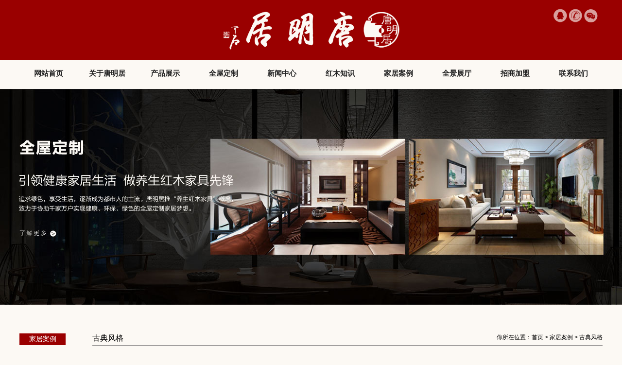

--- FILE ---
content_type: text/html; charset=utf-8
request_url: http://www.tangmingju.com/ProductShowSc.aspx?ArId=4
body_size: 3248
content:


<!DOCTYPE html PUBLIC "-//W3C//DTD XHTML 1.0 Transitional//EN" "http://www.w3.org/TR/xhtml1/DTD/xhtml1-transitional.dtd">

<html xmlns="http://www.w3.org/1999/xhtml">
<head>
<meta http-equiv="Content-Type" content="text/html; charset=utf-8" />
<title>新中式风格_唐明居红木</title>
<meta name="Description" content="新中式风格,中山市唐明居家具有限公司是中山红木家具全屋定制品牌，专业批发生产刺猬紫檀、缅甸花梨家具，是中山知名的红木家具品牌厂家。" />

<link href="http://www.tangmingju.com/css/layout.css" rel="stylesheet" type="text/css" />
<link href="http://www.tangmingju.com/css/neistyle.css" rel="stylesheet" type="text/css" />

<script src="http://www.tangmingju.com/js/jquery-1.9.0.js" type="text/javascript"></script>
<script src="http://www.tangmingju.com/js/menu.js" type="text/javascript"></script>
</head>
<body>
<form name="form1" method="post" action="ProductShowSc.aspx?ArId=4" id="form1">
<div>
<input type="hidden" name="__VIEWSTATE" id="__VIEWSTATE" value="/wEPDwUKMTkzNDM4MDQzM2RkO1MoUBP1tW06ZzZLjw9ypgpImwg=" />
</div>


<div id="top_box">
	<div id="top_line">
		<div id="top_logo"><img src="images/top_logo.png" /></div>
		<div id="top_tool">
			<a href="tencent://message/?Uin=289064373&Site=唐明居红木&Menu=yes" target="_blank"><img src="images/top_tool_qq.png" /></a>
			<a href="Contact.aspx"><img src="images/top_tool_cat.png" /></a>
			<a href="#" id="top_tool_wxBut"><img src="images/top_tool_wx.png" /></a>
            <img src="images/bottom_wx.jpg" id="top_tool_wx" />
		</div>
	</div>
</div>
<div id="menu_box">
<div id="menu_line">
	<ul>
		<li><a href="/">网站首页</a></li>
		<li><a href="aboutus.aspx">关于唐明居</a></li>
		<li><a href="Product.aspx">产品展示</a></li>
		<li><a href="service.aspx">全屋定制</a></li>
		<li><a href="News.aspx">新闻中心</a></li>
		<li><a href="RwCulture.aspx">红木知识</a></li>
		<li><a href="Productsc.aspx">家居案例</a></li>
        <li><a href="https://720yun.com/t/9f1je04vvk7" target="_blank" rel="nofollow">全景展厅</a></li>
		<li><a href="JoinUs.aspx">招商加盟</a></li>
		<li><a href="Contact.aspx">联系我们</a></li>
	</ul>
</div>
</div>
<div id="mbanner_box">

<div id="banner_line">
<div id="banner_line_imgs">
<ul id="jqsccs">
<li bannerid='1'><a href=# target='_blank'></a><img src='http://www.tangmingju.com/UpLoadFile/Banner/20170516165718153.jpg'></li>
</ul>
</div>
<div id="jqsccs_l"></div>
<div id="jqsccs_r"></div>
<div id="banner_line_bubox"></div>
<div id="banner_line_buts">
<ul id="banner_line_but_uls">
<li class='banred' bannerid='1'></li>
</ul>
</div>
</div>
</div>

<div id="main_line">
<div id="main_lbox_jjal">
<div id="main_lbox_tit">家居案例</div>
<div id="main_lbox_con">

<ul>

<li><a href="Productsc.aspx?ArClId=1 "><span>></span>　古典风格</a></li>

<li><a href="Productsc.aspx?ArClId=6 "><span>></span>　新中式风格</a></li>

<li><a href="Productsc.aspx?ArClId=7 "><span>></span>　现代简约</a></li>

</ul>
</div>
</div>
<div id="main_rbox">
<div id="main_rbox_tit">
<div id="main_rbox_txt">古典风格</div>
<div id="main_rbox_map">你所在位置：<a href="/">首页</a> <span>></span> <a href="Productsc.aspx">家居案例</a> <span>></span> 古典风格</div>
</div>
<div id="main_rbox_conNews">

<div class="jjalcon">
<div class="jjaltitle">新中式风格</div>
<div class="jjal_BigImg"><img src="UpLoadFile/Article/20170729162533529.jpg" /></div>
<div class="jjal_content">
<div class="nav" style="height:10px;"></div>
<div class="jjalwenzi">
新中式风格
</div>
<div class="nav"></div>
<div class="print"> <A href='javascript:window.print();'>【打印此文】</A> <a onClick='window.self.close()'>【关闭窗口】</a></div>
</div>
<div class="nav" style="height:10px;"></div>
<div class="udpage"><a href='ProductShowSc.aspx?ArId=1'/>上一个：新中式风格</a></div>
<div class="udpage"><a href='ProductShowSc.aspx?ArId=5'/>下一个：新中式风格</a></div>
</div>
</div>
</div>
<div class="nav nav50"></div>
</div>



<div id="bottom_menuBox">
<div id="bottom_menuCon">
	<div class="nav nav58"></div>
	<div id="bottom_menu">
		<ul>
			<li><a href="aboutus.aspx">关于唐明居</a></li>

<li><a href="aboutus.aspx?CoInClId=1">企业简介</a></li>

<li><a href="aboutus.aspx?CoInClId=3">企业文化</a></li>

<li><a href="video.aspx">企业视频</a></li>
<li><a href="honor.aspx">企业荣誉</a></li>
<li><a href="ExhiStyle.aspx">展厅风采</a></li>
		</ul>
		<ul>
			<li><a href="Product.aspx">产品展示</a></li>

<li><a href="Product.aspx?cid=1">缅甸花梨</a></li>

<li><a href="Product.aspx?cid=4">刺猬紫檀</a></li>

<li><a href="Product.aspx?cid=5">大红酸枝</a></li>

		</ul>
		<ul>
			<li><a href="service.aspx">全屋定制</a></li>

<li><a href="service.aspx?SeInClId=1">上门量房</a></li>

<li><a href="service.aspx?SeInClId=3">案例展示</a></li>

<li><a href="service.aspx?SeInClId=7">定制流程</a></li>

<li><a href="service.aspx?SeInClId=8">专属定制</a></li>

<li><a href="service.aspx?SeInClId=9">预约顾问</a></li>

		</ul>
		<ul>
			<li><a href="News.aspx">新闻中心</a></li>

<li><a href="News.aspx?NeClId=1 ">企业新闻</a></li>

<li><a href="News.aspx?NeClId=8 ">行业新闻</a></li>

<li><a href="News.aspx?NeClId=12 ">媒体报道</a></li>

		</ul>
		<ul>
			<li><a href="RwCulture.aspx">红木知识</a></li>

<li><a href="RwCulture.aspx?CuInClId=8">古典文化</a></li>

<li><a href="RwCulture.aspx?CuInClId=7">家具保养</a></li>

<li><a href="RwCulture.aspx?CuInClId=4">红木鉴赏</a></li>

<li><a href="RwCulture.aspx?CuInClId=6">红木选购</a></li>

<li><a href="RwCulture.aspx?CuInClId=3">标准常识</a></li>

		</ul>
		<ul>
			<li><a href="Productsc.aspx">家居案例</a></li>

<li><a href="Productsc.aspx?ArClId=1 ">古典风格</a></li>

<li><a href="Productsc.aspx?ArClId=6 ">新中式风格</a></li>

<li><a href="Productsc.aspx?ArClId=7 ">现代简约</a></li>

		</ul>
		<ul>
			<li><a href="JoinUs.aspx">招商加盟</a></li>

<li><a href="JoinUs.aspx?AtInClId=1">加盟优势</a></li>

<li><a href="JoinUs.aspx?AtInClId=2">加盟流程</a></li>

<li><a href="JoinUs.aspx?AtInClId=3">加盟条件</a></li>

<li><a href="zhuce.aspx">在线加盟</a></li>
		</ul>
		<ul>
			<li><a href="Contact.aspx">联系我们</a></li>
			<li><a href="Contact.aspx">联系我们</a></li>
		</ul>
		<div id="bottom_menuTiao"></div>
	
	</div>
	<div id="bottom_wx"><img src="images/bottom_wx.jpg" /></div>
	<div id="bottom_logo"><img src="images/bottom_logo.png" /></div>
	<div class="nav nav30"></div>
</div>
</div>
<div id="bottom_box"><div id="bottom_line"><p>
	Copyright&copy; 2017-2020　唐明居红木　All Rights Reserved　<a href="https://beian.miit.gov.cn/" target="_blank">粤ICP备14025565号</a>　<a target="_blank" href="http://www.beian.gov.cn/portal/registerSystemInfo?recordcode=44200002444098">粤公网安备 44200002444098号</a> <a href="https://www.328f.cn/" target="_blank">红木家具</a> 
</p></div></div>

<div style="display:none;"><script src="https://v1.cnzz.com/z_stat.php?id=5889767&web_id=5889767" language="JavaScript"></script></div>

<script>
    var _hmt = _hmt || []; (function () {
        var hm = document.createElement("script");
        hm.src = "http://gx.328f.cn/messageBox/js/messBox_main.js?d896dca189814c30af3b08689efd9480";
        var s = document.getElementsByTagName("script")[0]; s.parentNode.insertBefore(hm, s);
    })();</script>
            
</form>
</body>
</html>

--- FILE ---
content_type: text/css
request_url: http://www.tangmingju.com/css/layout.css
body_size: 2836
content:
.nav{margin:0px;padding:0px;width:100%;height:1px;overflow:hidden;clear:both;}
.nav54{height:54px;}.nav50{height:50px;}.nav58{height:58px;}.nav30{height:30px;}
p{margin:0px;padding:0px;}
img{margin:0px;padding:0px;border:none;}
ul{margin:0px;padding:0px;list-style:none;}
a{margin:0px;padding:0px;text-decoration:none;}

body{
	margin:0px;padding:0px;
	text-align:center;
	font:14px "Microsoft YaHei", "宋体", Arial;
	background-color:#fcf9f4;
}
#top_box{
	width:100%;
	height:123px;
	background-color:#9a0000;
}
#top_line{
	position:relative;
	margin-left:auto;
	margin-right:auto;
	width:1200px;
	height:123px;
	background-color:#9a0000;
}
#top_logo{
	position:absolute;
	left:420px;top:24px;
	width:362px;
	height:78px;
	overflow:hidden;
}
#top_tool{
	position:absolute;
	right:10px;top:18px;
	width:162px;
	height:78px;
	text-align:right;
}
#top_tool_wx{position:absolute;right:0px;top:40px;display:none;}
#menu_box{
	width:100%;
	height:60px;
	overflow:hidden;
}
#menu_line{
    margin-left:auto;
    margin-right:auto;
	width:1200px;
	height:60px;
}
#menu_box li
{
    float:left;
	width:120px;
	height:60px;
	line-height:55px;
}
#menu_box li a{padding-bottom:6px;font-weight:bold;color:#222222;font-size:15px;}
#menu_box li a:hover{border-bottom:1px solid #9a0000;}
#banner_line{
	width:100%;
	height:563px;
}
#imain_about{
    display:block;
	margin-top:49px;
	margin-left:auto;
	margin-right:auto;
	width:1199px;
	height:546px;
}
#imain_about img{max-width:100%;}
#imain_newsBox{
	margin-top:61px;
	margin-left:auto;
	margin-right:auto;
	width:100%;
	height:503px;
	background-color:#f3ede9;
}
#imain_newsCon{
	margin-left:auto;
	margin-right:auto;
	width:1200px;
	height:503px;
	background-color:#f3ede9;
}
#imain_news{
	position:relative;
	margin-left:auto;
	margin-right:auto;
	width:1200px;
	height:407px;
}
#imain_news_tiao{
	position:absolute;
	left:0px;top:11px;
	width:475px;
	height:5px;
	overflow:hidden;
	background:url("../images/imain_news_tiao.png") no-repeat;
}
#imain_news_tit{
	position:absolute;
	left:492px;top:0px;
	width:278px;
	height:23px;
	overflow:hidden;
	background:url("../images/imain_news_tit.png") no-repeat;
}
#imain_video_img{
	position:absolute;
	left:0px;bottom:0px;
	width:481px;
	height:370px;
	overflow:hidden;
	
}
#imain_news_con{
	position:absolute;
	left:502px;bottom:0px;
	width:659px;
	height:330px;
	overflow:hidden;
}
#imain_newsFirst{
	position:relative;
	width:100%;
	height:88px;
	border-bottom:1px dotted #928f8c;
}
#imain_newsFirst_img{
	position:absolute;
	left:0px;top:0px;
	width:125px;
	height:65px;
	overflow:hidden;
}
#imain_newsFirst_img img{width:100%;height:100%;}
#imain_newsFirst_tit{
	position:absolute;
	left:152px;top:0px;
	width:420px;
	height:22px;
	overflow:hidden;
	text-align:left;
}
#imain_newsFirst_tit a{
	font-size:14px;
	color:#9b0006;
	font-weight:bold;
}
#imain_newsFirst_tit a:hover{color:#ff0000;}
#imain_newsFirst_time{
	position:absolute;
	right:0px;top:0px;
	width:80px;
	height:24px;
	overflow:hidden;
	text-align:right;
}
#imain_newsFirst_con{
	position:absolute;
	left:152px;top:26px;
	width:508px;
	height:42px;
	overflow:hidden;
	text-align:left;
	line-height:160%;
	font-size:13px;
}
#imain_newsFirst_con a{color:#9b0006;}
#imain_newsFirst_con a:hover{color:#ff0000;}
#imain_news_con ul{margin-top:12px;}
#imain_news_con li{
	width:100%;
	height:44px;
	line-height:44px;
	border-bottom:1px solid #928f8c;
}
#imain_news_con li .imain_news_lbox{
	float:left;
	width:500px;
	height:44px;
	text-align:left;
	background:url("../images/imain_news_icon.png") 4px center no-repeat;
	text-indent:33px;
}
#imain_news_con li .imain_news_rbox{
	float:right;
	width:80px;
	text-align:right;
}
#imain_news_con li a{color:#000000;}
#imain_news_con li a:hover{color:#ff0000;}
#imain_news_menu{
	position:absolute;
	right:0px;top:0px;
	width:200px;
}
#imain_news_menu a{
	padding:2px 7px;
	font-size:12px;
	color:#858585;
}
#imain_news_menu a:hover{background:#9b0006;color:#ffffff;}
#imain_news_menu .imain_news_more{
	padding-right:15px;
	background:url("../images/imain_news_more.png") right 4px no-repeat;
	color:#000000;
}
#imain_news_menu .imain_news_more:hover{color:#9b0006;background:url("../images/imain_news_more.png") right 4px no-repeat;}
#imain_pro{
	margin-top:61px;
	margin-left:auto;
	margin-right:auto;
	width:1203px;
	height:539px;
	overflow:hidden;
}
#imain_jjalBox{
	margin-top:60px;
	width:100%;
	height:413px;
	background-color:#f3ede9;
}
#imain_jjal{
	margin-left:auto;
	margin-right:auto;
	width:1200px;
	height:413px;
	background-color:#f3ede9;
}
#imain_jjal_tit{
	margin-left:auto;
	margin-right:auto;
	width:218px;
	height:23px;
}
#imain_jjal_txt{
	margin-top:20px;
	width:100%;
	height:23px;
}
#imain_jjal_con{
	margin-top:30px;
	width:100%;
	height:233px;
	overflow:hidden;
}
#imain_qwdz{
	position:relative;
	margin-top:54px;
	margin-left:auto;
	margin-right:auto;
	width:1200px;
	height:424px;
	overflow:hidden;
	background-color:#f3ede9;
}
#imain_qwdz_img{
	position:absolute;
	left:0px;top:0px;
	width:601px;
	height:424px;
	overflow:hidden;
}
#imain_qwdz_con{
	position:absolute;
	right:0px;top:0px;
	width:599px;
	height:424px;
	overflow:hidden;
}
#imain_qwdz_tit{width:100%;}
#imain_qwdz_stit{margin-top:42px;width:100%;}
#imain_qwdz_txt{margin-top:14px;width:100%;}
#imain_qwdz_menu{
	margin-top:40px;
	margin-left:auto;
	margin-right:auto;
	width:454px;
	height:73px;
	background:url("../images/imain_qwdz_menu.jpg") no-repeat;
}
#imain_qwdz_menu a{float:left;display:block;width:20%;height:73px;}
#imain_qwdz_cat{
	margin-top:49px;
	margin-left:auto;
	margin-right:auto;
	display:block;
	width:100px;
	height:23px;
	background-color:#9a0000;
	color:#ffffff;
}
#imain_qwdz_cat:hover{color:#ffcc00;}
#bottom_menuBox{
	margin-top:60px;
	width:100%;
	background-color:#f3ede9;
}
#bottom_menuCon
{
    margin-left:auto;
    margin-right:auto;
	width:1200px;
	background-color:#f3ede9;
}
#bottom_menu{
	position:relative;
	margin-left:auto;
	margin-right:auto;
	width:1200px;
	height:253px;
	overflow:hidden;
	background-color:#f3ede9;
}
#bottom_menu ul{float:left;width:134px;text-align:center;}
#bottom_menu ul:nth-child(1){margin-left:60px;}
#bottom_menu ul li{height:30px;}
#bottom_menu ul li a{color:#6b6866;}
#bottom_menu ul li a:hover{color:#ff0000;}
#bottom_menu ul li:nth-child(1){height:58px;}
#bottom_menu ul li:nth-child(1) a{color:#222222;}
#bottom_menu ul li:nth-child(1) a:hover{color:#ff0000;}
#bottom_menuTiao{
	position:absolute;
	left:91px;top:40px;
	width:1006px;
	height:1px;
	background-color:#7c7977;
}
#bottom_wx
{
    margin-left:auto;
    margin-right:auto;
    width:1200px;
}
#bottom_logo{
	margin-top:52px;
    margin-left:auto;
    margin-right:auto;
    width:1200px;
}
#bottom_box{
	width:100%;
	height:40px;
	line-height:40px;
	text-align:center;
	background-color:#9a0000;
	color:#ffffff;
}
#bottom_box a{color:#ffffff;}
#bottom_box a:hover{color:#ffcc00;}
#bottom_line{margin-left:auto;margin-right:auto;width:1200px;height:40px;background-color:#9a0000;}
/*****************************************************************/
#mbanner_line{
	width:100%;
	height:444px;
	background:url("../images/mbanner_img.jpg") center top no-repeat;
}
#main_line{
	margin-top:59px;
	margin-left:auto;
	margin-right:auto;
	width:1200px;
}
#main_lbox{
	float:left;
	width:88px;
}
#main_lbox_jjal{
	float:left;
	width:95px;
}
#main_lbox_tit{
	width:100%;
	height:24px;
	line-height:23px;
	text-align:center;
	background-color:#9a0000;
	color:#ffffff;
}
#main_lbox_con
{
    margin-top:10px;
	width:100%;
}
#main_lbox_con li{
	width:100%;
	height:54px;
	line-height:54px;
	border-bottom:1px dotted #dddddd;
	text-align:left;
}
#main_lbox_con li a{color:#000000;}
#main_lbox_con li a:hover{color:#ff0000;}
#main_lbox_con li span{font-family:"宋体", Arial;}
#main_rbox{
	float:right;
	width:1050px;
}
#main_rbox_tit{
	width:100%;
	height:24px;
	border-bottom:1px solid #696969;
}
#main_rbox_txt{float:left;font-size:16px;}
#main_rbox_map{float:right;font-size:12px;}
#main_rbox_map span{font-family:"宋体", Arial;}
#main_rbox_map a{color:#000000;}
#main_rbox_map a:hover{color:#ff0000;}
#main_rbox_con{
	margin-top:45px;
	margin-left:auto;
	margin-right:auto;
	width:980px;
	text-align:left;
}
#main_rbox_con p{margin-bottom:15px;line-height:200%;}
#main_rbox_conNews{
	margin-top:45px;
	margin-left:auto;
	margin-right:auto;
	width:100%;
	text-align:left;
}
#main_rbox_conNews p{margin-bottom:15px;line-height:200%;}
/***************************************************************************************/
#main_pro_tit{width:100%;}
#main_pro_caizhi{margin-top:32px;width:100%;}
#main_pro_caizhi li{
    display:inline-block;
    margin-left:10px;
    margin-right:10px;
    margin-bottom:15px;
    width:160px;
    height:27px;
    line-height:27px;
}
#main_pro_caizhi li a{
    display:inline-block;
    width:160px;
    height:27px;
    line-height:27px;
    border:1px solid #7f7b78;
    color:#222222;
}
#main_pro_caizhi li a:hover{color:#ffffff;background-color:#9b0000;border:1px solid #9b0000;}
#main_pro_menu{position:relative;margin-top:26px;width:100%;height:25px;line-height:25px;background-color:#f2ede9;}
#main_pro_sion
{
    position:absolute;
    left:0px;top:-10px;
    width:12px;
    height:10px;
    background:url("../images/main_pro_sion.jpg") no-repeat;
}
#main_pro_menu li
{
    display:inline;
    margin-left:15px;
    margin-right:15px;
}
#main_pro_menu li a{
    padding-left:10px;
    color:#222222;
    background:url("../images/main_pro_iconH.jpg") left center no-repeat;
}
#main_pro_menu li a:hover
{
    background:url("../images/main_pro_icon.jpg") left center no-repeat;
}
#main_pro_con
{
    margin-top:30px;
    width:100%;
    overflow-x:hidden;
}
/******************************************************************************/
#main_contact_con{
    margin-top:80px;
    width:100%;
    height:auto !important;
    height:256px;
    min-height:256px;
    background:url("../images/main_contact_wx.png") 891px 9px no-repeat;
}
#main_contact_tit{
    margin-top:10px;
    width:740px;
    height:50px;
    line-height:50px;
    border-bottom:1px solid #dddddd;
    font-size:24px;
    color:#9a0000;
}
#main_contact_txt{
    margin-top:15px;
    width:740px;
}
#main_contact_txt p
{
    float:left;
    display:block;
    width:50%;
    text-align:left;
}
/****************************************************/

@media screen and (max-width:1200px){
	html,body{
		width:1200px;
	}
}

--- FILE ---
content_type: text/css
request_url: http://www.tangmingju.com/css/neistyle.css
body_size: 10517
content:
.nav23{height:23px;}.nav20{height:20px;}
/**************产品列表 分页********************/
.product_zhanshi {
	color:#222222;
	width:100%;
}
.product_zhanshi a{
	color:#222222;
}
.product_zhanshi a:hover{
	color:#ff0000;
}
.product_zhanshi li{
	float: left;
	display:inline;
	width: 355px;
	margin-left:20px;
	margin-right:20px;
	margin-bottom:35px;
	text-align: center;
}
.product_zhanshi li h1 
{
	margin:0px;
	padding:0px;
	margin-bottom:1px;
	width:355px;
	height:280px;
	overflow:hidden;
	border:1px solid #222222;
	background:#222222;
}
.product_zhanshi h2 
{
	margin:0px;padding:0px;
	margin-top:5px;
	line-height: 24px;
	height: 24px;
	width: 100%;
	font-size:15px;
	font-weight:normal;
	text-align:center;
	text-indent:5px;
	font-family:"Microsoft YaHei","宋体",Arial;
}
.product_zhanshi h3 
{
	margin:0px;
	padding:0px;
	margin-top:5px;
	width:100%;
	height: 28px;
	line-height:28px;
	overflow: hidden;
	background:url("../images/pro_buy_logo.jpg") 50px top no-repeat;
	font-size:16px;
	font-family:"Microsoft YaHei","宋体",Arial;
	font-weight:normal;
	text-align:left;
	color:#c10505;
	text-indent:5px;
}
.product_zhanshi h3 .proLi_dinggou
{
    float:right;
    width:67px;
    height:25px;
    line-height:25px;
    border:1px solid #c10505;
    font-size:14px;
    color:#c10505;
}
.product_zhanshi h3 .proLi_dinggou:hover{color:#ff0000;border:1px solid #ff0000;}
.product_zhanshi img 
{
	margin:0px;
	padding:0px;
}

.product_zhanshi .nav{
	margin:0px;
	padding:0px;
	width:100%;
	height:1px;
	border-top:1px solid #222222;
	border-bottom:1px solid #222222;
}
.product_zhanshi_nav{
	margin:0px;
	padding:0px;
	width:100%;
	height:1px;
	clear:both;
	overflow:hidden;
}
.fenye {
	text-align: center;
	padding-top: 0px;
	width: 100%;
	margin-right: auto;
	margin-left: auto;
	color:#222222;
	height:37px;
	line-height:37px;
	text-indent:0px;
	background:url("../images/main_r_bmenu.png") center no-repeat;
}
.fenye a
{
	color:#222222;
}
.fenye a:hover
{
	color:#ff0000;
	text-decoration:underline;
}


/***********产品内容信息css**************/
#Pro_NextBut
{
    position:absolute;
    right:-40px;top:250px;
    display:block;
    width:40px;
    height:39px;
    background:url("../images/main_pro_nextBut.png") no-repeat;
}
#Pro_PreBut
{
    position:absolute;
    left:-40px;top:250px;
    display:block;
    width:40px;
    height:39px;
    background:url("../images/main_pro_preBut.png") no-repeat;
}
.product_titles
{
    margin-top:15px;
    margin-bottom:10px;
	width:100%;
	height:30px;
	line-height:30px;
	text-align:center;
	font-weight:bold;
	color:#212121;
	font-size:20px;
	font-family:"Miscrosoft YaHei",Airla;
}
.product_title
{
	width:100%;
	height:30px;
	line-height:30px;
	text-align:center;
	font-weight:bold;
	color:#c2281f;
	font-size:22px;
	font-family:"Miscrosoft YaHei",Airla;
}
.product_title_txt
{
	width:100%;
	height:35px;
	line-height:35px;
	text-align:center;
	border-bottom:1px solid #c9c9c9;
}
.product_title_txtDs
{
	width:100%;
	height:10px;
	line-height:10px;
	text-align:center;
	border-bottom:1px solid #c9c9c9;
}
.product_txtcon
{
	margin-top:5px;
	width:100%;
	text-align:left;
}
.product_dec{
	width:100%;
	height:32px;
	line-height:32px;
	font-size:14px;
	text-indent:30px;
	border-bottom:1px solid #c9c9c9;
	background:url("../img/main_pro_tit.jpg") left top no-repeat;
	color:#222222;
}
.product_decon{
	margin-left:2%;
	width:96%;
	text-align:left;
}
.product_decli
{
    margin-bottom:8px;
	width:100%;
	height:auto !important;
	height:18px;
	min-height:18px;
}
.product_decli span{color:#ff0000;}
.product_decImg{
    margin-bottom:8px;
	width:100%;
	height:auto !important;
	height:18px;
	min-height:18px;
	text-align:center;
}
.product_decImg img{display:block;margin-bottom:3px;margin-left:auto;margin-right:auto;max-width:100%;}
.product_tuijian{
	width:100%;
	height:154px;
	text-align:left;
	overflow:hidden;
}
.product_tuijian ul{width:110%;}
.product_tuijian li{
	float:left;
	display:inline;
	margin-left:0px;
	margin-right:16px;
	margin-bottom:10px;
	width:170px;
	height:144px;
	text-align:center;
	overflow:hidden;
}

.product_tuijian li a{display:block;width:100%;height:100%;text-align:center;} 
.product_tuijian li .vertical-align-span { 
display:inline-block; 
width:1px; 
height:100%; 
margin-left:-10px; 
vertical-align:middle; 
} 
.product_tuijian li img{width:100%;vertical-align:middle;}

.product_tuijian li .product_tuijian_img{
	width:100%;
	height:120px;
	overflow:hidden;
}
.product_tuijian li .product_tuijian_txt{
	width:100%;
	height:24px;
	line-height:24px;
	text-align:center;
}
.product_tuijian li .product_tuijian_txt a
{
	color:#222222;
}
.product_tuijian li .product_tuijian_txt a:hover
{
	color:#ff0000;
}
.product_contacts
{
	text-decoration:underline;
}
.main_pros_cona{color:#ff0000;}
.main_pros_cona:hover{color:#d10000;}
#imain_line_r_con_mp{
	width:100%;
	height:auto !important;
	height:500px;
	min-height:500px;
	text-align:center;
}
#product_zuo
{	
	display:block;
	position:absolute;
	left:-50px;
	top:220px;
	width:32px;
	height:47px;
	background:url("../images/product_zuoyou_but.png") 0px 0px no-repeat;
}
#product_zuo:hover
{	
	display:block;
	position:absolute;
	left:-50px;
	top:220px;
	width:32px;
	height:47px;
	background:url("../images/product_zuoyou_but.png") 0px -47px no-repeat;
}
#product_you
{	
	display:block;
	position:absolute;
	right:-50px;
	top:220px;
	width:32px;
	height:47px;
	background:url("../images/product_zuoyou_but.png") -32px 0px no-repeat;
}
#product_you:hover
{	
	display:block;
	position:absolute;
	right:-50px;
	top:220px;
	width:32px;
	height:47px;
	background:url("../images/product_zuoyou_but.png") -32px -47px no-repeat;
}
.main_content{
	position:relative;
	margin-left:auto;
	margin-right:auto;
	width:90%;
	height:auto;
}
.product_imgsTitle{margin-top:10px;width:100%;height:30px;line-height:30px;font-size:15px;font-family:"Microsoft YaHei","宋体",Arial;text-align:left;border-top:1px solid #222222;text-indent:28px;}
.product_imgs
{
    position:relative;
	width:100%;
	text-align:center;
}
.product_imgs img
{
	margin-left:auto;
	margin-right:auto;
	max-width:100%;
}
#proCon_lbut
{
    display:block;
    position:absolute;
    left:-20px;top:100px;
    width:40px;
    height:40px;
    background:url("../img/imain_pro_but.png") no-repeat;
}
#proCon_rbut
{
    display:block;
    position:absolute;
    right:-20px;top:100px;
    width:40px;
    height:40px;
    background:url("../img/imain_pro_but.png") right top no-repeat;
}
.product_img{
	float:left;
	width:100%;
	height:auto !important;
	height:450px;
	min-height:450px;
	clear:both;
	text-align:center;
}
.product_img img
{
	margin-left:auto;
	margin-right:auto;
}
.product_xxs
{
	float:right;
	width:390px;
	height:200px;
	overflow:hidden;
}
.product_des{
	padding-top:10px;
	width:100%;
	height:auto !important;
	height:150px;
	min-height:150px;
}
.product_des table
{
	margin-left:40px;
}
.product_dess{
	color:#222222;
}
.product_con_nav{
	margin:0px;
	padding:0px;
	margin-left:auto;
	margin-right:auto;
	margin-bottom:20px;
	width:90%;
	height:10px;
	clear:both;
	overflow:hidden;
	border-bottom:1px solid #c9c9c9;
}
.mpfenye{
	position:relative;
	text-align: center;
	margin-top: 20px;
	width: 100%;
	height:37px;
	line-height:37px;
	background:url("../images/main_r_botbg.png") center no-repeat;
	margin-right: auto;
	margin-left: auto;
	color:#222222;
}
.mpfenye a
{
	color:#222222;
}
.mpfenye a:hover
{
	color:#ff0000;
	text-decoration:underline;
}
.mpDingGou
{
	position:absolute;
	right:35px;
	top:3px;
	display:block;
	width:110px;
	height: 26px;
	line-height:26px;
	overflow: hidden;
	background:url("../images/pro_buy_logo.jpg") 0px top no-repeat;
	font-size:12px;
	font-weight:normal;
}
/***************************product three list***********************************/
.main_ProCon
{
    width:100%;
    height:auto !important;
    height:500px;
    min-height:500px;
    border:1px solid #ddd;
}
.product_title_txtTr
{
	width:100%;
	height:45px;
	line-height:45px;
	text-align:center;
}
.product_imgTr{
	float:left;
	width:100%;
	height:auto !important;
	height:450px;
	min-height:450px;
	clear:both;
	text-align:center;
}
.product_imgTr_lbox
{
    float:left;
    display:inline;
    margin-left:47px;
    width:275px;
    height:541px;
    overflow:hidden;
    cursor:pointer;
}
.product_imgTr_lbox img
{    
    margin-bottom:17px;
    width:273px;
    height:167px;
    border:1px solid #e0e1e1;
}
.product_imgTr_rbox
{
    float:right;
    display:inline;
    margin-right:47px;
    width:810px;
    height:539px;
    overflow:hidden;
    border:1px solid #e0e1e1;
}
.product_deconTr{
	width:100%;
	text-align:left;
}
.product_deconTr_lbox
{
    float:left;
    display:inline;
    margin-left:58px;
    width:370px;
}
.product_deconTr_lboxTit
{
    width:100%;
    height:40px;
    font-size:20px;
    font-weight:bold;
    font-family:"Microsoft YaHei","宋体",Arial;
}
.product_deconTr_lboxCon
{
    width:100%;
    height:auto !important;
    height:135px;
    min-height:135px;
    font-size:12px;
    color:#3e3a39;
}
.product_deconTr_lboxCon p{line-height:200%;}
.product_deconTr_lboxShare{margin-top:10px;width:100%;height:24px;overflow:hidden;}
.product_deconTr_rbox
{
    float:right;
    display:inline;
    margin-right:47px;
    width:504px;
}
.product_decliTr
{
	width:100%;
	height:30px;
	line-height:30px;
    text-indent:19px;
    color:#3b3939;
}
.bgblue{background-color:#f6f6f6;}
.bggray{margin-left:47px;width:1108px;background-color:#cccccc;}
/*********************tuijian pro*************************/
.main_tuijian
{
    margin-left:47px;
    width:1108px;
}
.product_decTr{
	width:100%;
	height:45px;
	line-height:45px;
	font-size:14px;
	text-indent:8px;
	color:#222222;
}
.main_tuijianCon{
	width:100%;
	height:178px;
	text-align:left;
	overflow:hidden;
}
.main_tuijianCon ul{width:120%;}
.main_tuijianCon li{
	float:left;
	display:inline;
	margin-left:0px;
	margin-right:48px;
	margin-bottom:10px;
	width:241px;
	height:178px;
	text-align:center;
}
.main_tuijianCon li .product_tuijian_img{
	width:100%;
	height:120px;
	overflow:hidden;
}
.main_tuijianCon li .product_tuijian_txt{
	width:100%;
	height:24px;
	line-height:24px;
	text-align:center;
}
.main_tuijianCon li .product_tuijian_txt a
{
	color:#222222;
}
.main_tuijianCon li .product_tuijian_txt a:hover
{
	color:#ff0000;
}
/*******************************************/
.twofenye
{
    margin-left:3.5%;
	width: 93%;
	height:37px;
	line-height:37px;
	color:#222222;
	clear:both;
	text-align:center;
}
/*******************************************/
.twonewsfenye{
	position:relative;
	right:0px;
	width: 100%;
	height:37px;
	line-height:37px;
	color:#222222;
	clear:both;
	text-align:center;
}
/*************新闻列表页*****************/
.news
{
    position:relative;
    top:-30px;
	width:100%;
}
.news img{max-width:100%;}
.news li{
	width:100%;
	height:42px;
	*height:42px;
	line-height:42px;
	border-bottom:1px dotted #222222;
	text-indent:0px;
	color:#222222;/*d0a600*/
}
.news_li_l{
	float:left;
	width:400px;
	height:42px;
	line-height:42px;
	overflow:hidden;
}
.news a
{
	color:#222222;
}
.news a:hover{
	color:#ff0000;
}
.news_li_r{
	float:right;
	width:100px;
	text-align:right;
}
.newsfenye{
	text-align: center;
	margin-left:0px;
	width: 100%;
	color:#222222;
	clear:both;
	height:37px;
	line-height:37px;
	background:url("../images/main_r_bot_bg.png") no-repeat;
	text-indent:10px;
}
.newsfenye a
{
	text-indent:0px;
	color:#222222;
	text-align:center;
}
.newsfenye a:hover
{
	color:#ff0000;
	text-decoration:underline;
}
.main_list_l
{
	float:left;
	width:9px;
	height:25px;
	background:url("../images/main_list_l.jpg") no-repeat;
}
.main_list_c
{
	float:left;
	height:25px;
	background:url("../images/main_list_c.jpg");
}
.main_list_c .nav
{
	height:8px;
}
.page_a
{
    display:inline-block;
	margin-right:3px;
	width:22px;
	height:24px;
	line-height:24px;
	color:#696969;
	border:1px solid #bcbcbc;
	text-align:center;
	font-size:12px;
}
.page_a:hover
{
	color:#72272b;
	border:1px solid #72272b;
}
.page_ac
{
    display:inline-block;
	margin-right:3px;
	width:22px;
	height:24px;
	line-height:24px;
	color:#222222;
	border:1px solid #72272b;
	background:#72272b;
	text-align:center;
	font-size:12px;
}
.page_aa
{
	display:inline-block;
	margin-right:3px;
	padding-left:10px;
	padding-right:10px;
	height:24px;
	line-height:24px;
	text-align:center;
	color:#696969;
	border:1px solid #bcbcbc;
	font-size:12px;
}
.page_aa:hover
{
	color:#72272b;
	border:1px solid #72272b;
}
.amain_botli{margin-top:20px;width:100%;}
.amain_botli_l{float:left;font-size:0px;}
.amain_botli_r{float:right;
	display:inline-block;
	height:24px;
	line-height:24px;
	text-align:right;
	color:#222222;
}
.newsLi
{
    position:relative;
    width:100%;
    height:215px;
    border-bottom:1px dotted #939393;
}
.newsLi_img
{
    position:absolute;
    left:60px;top:46px;
    width:178px;
    height:117px;
}
.newsLi_tit
{
    position:absolute;
    left:318px;top:46px;
    width:735px;
    height:24px;
    font-family:"Microsoft YaHei","宋体",Arial;
}
.newsLi_tit a{font-size:16px;}
.newsLi_tit a:hover{color:#ff0000;}
.newsLi_con
{
    position:absolute;
    left:318px;top:84px;
    width:735px;
    height:100px;
    overflow:hidden;
    line-height:200%;
}
/*****************************************************************/
.newsLis
{
    position:relative;
    width:100%;
    height:200px;
    border-bottom:1px dotted #939393;
}
.newsLis_img
{
    position:absolute;
    left:0px;top:34px;
    width:190px;
    height:100px;
}
.newsLis_tit
{
    position:absolute;
    left:225px;top:30px;
    width:660px;
    height:24px;
    line-height:24px;
    font-family:"Microsoft YaHei","宋体",Arial;
    overflow:hidden;
}
.newsLis_tit a{font-size:16px;color:#b83233;}
.newsLis_tit a:hover{color:#ff0000;text-decoration:none;}
.newsLis_tit span{font-family:"宋体",Arial;}

.newsLis_date
{
    position:absolute;
    left:225px;top:63px;
    width:660px;
    height:20px;
    line-height:20px;
    font-family:"Microsoft YaHei","宋体",Arial;
    overflow:hidden;
    color:#222222;
    font-size:12px;
}
.newsLis_con
{
    position:absolute;
    left:225px;top:85px;
    width:660px;
    height:90px;
    overflow:hidden;
    line-height:200%;
}
.newsLis_con a{color:#b83233;}
/*****************************************************************/
.hmknowLis
{
    position:relative;
    width:100%;
    height:246px;
    border-bottom:1px dotted #939393;
}
.hmknowLis_img
{
    position:absolute;
    left:0px;top:45px;
    width:310px;
    height:170px;
}
.hmknowLis_tit
{
    position:absolute;
    left:337px;top:110px;
    width:660px;
    height:24px;
    line-height:24px;
    font-family:"Microsoft YaHei","宋体",Arial;
    overflow:hidden;
}
.hmknowLis_tit a{font-size:22px;color:#b83233;}
.hmknowLis_tit a:hover{color:#ff0000;text-decoration:none;}
.hmknowLis_tit span{font-family:"宋体",Arial;}

.hmknowLis_date
{
    position:absolute;
    left:337px;top:40px;
    width:660px;
    height:42px;
    line-height:35px;
    font-family:"Microsoft YaHei","宋体",Arial;
    overflow:hidden;
    color:#222222;
    font-size:17px;
    background:url("../images/main_hmknow_tiao.png") bottom left no-repeat;
}
.hmknowLis_con
{
    position:absolute;
    left:337px;top:162px;
    width:690px;
    height:90px;
    overflow:hidden;
    line-height:200%;
}
.hmknowLis_con a{color:#b83233;}
/*****************************************************************/
.newsLiss
{
    position:relative;
    width:100%;
    height:365px;
    border-bottom:1px solid #807c79;
}
.newsLiss_img
{
    position:absolute;
    left:0px;top:57px;
    width:412px;
    height:270px;
}
.newsLiss_tit
{
    position:absolute;
    left:448px;top:66px;
    width:660px;
    height:24px;
    line-height:24px;
    font-family:"Microsoft YaHei","宋体",Arial;
    overflow:hidden;
}
.newsLiss_tit a{font-size:22px;color:#b83233;}
.newsLiss_tit a:hover{color:#ff0000;text-decoration:none;}
.newsLiss_tit span{font-family:"宋体",Arial;}

.newsLiss_date
{
    position:absolute;
    left:448px;top:109px;
    width:660px;
    height:20px;
    line-height:20px;
    font-family:"Microsoft YaHei","宋体",Arial;
    overflow:hidden;
    color:#222222;
    font-size:12px;
}
.newsLiss_con
{
    position:absolute;
    left:448px;top:182px;
    width:595px;
    height:90px;
    overflow:hidden;
    line-height:200%;
}
.newsLiss_con a{color:#b83233;}
body .newsLiss_more
{
    display:block;
    position:absolute;
    left:448px;top:289px;
    width:85px;
    height:24px;
    line-height:23px;
    text-align:center;
    background-color:#9a0000;
    color:#ffffff;
}
body .newsLiss_more:hover{color:#ffcc00;}
/*****************************************************************/
.jjalLis
{
    position:relative;
    width:100%;
    margin-bottom:63px;
    border-bottom:1px solid #939393;
}
.jjalLis_img
{
    width:100%;
    height:435px;
}
.jjalLis_con
{
    margin-top:20px;
    width:100%;
    height:90px;
    overflow:hidden;
    line-height:200%;
}
.jjalLis_con a{color:#b83233;}
/******************************************/

.mainfenye{
	margin-left:auto;
	margin-right:auto;
	width:100%;
}
/************新闻内容页*****************/

.news_content{
	margin-left:auto;
	margin-right:auto;
	width:100%;
}
.newscon
{
	margin-left:1%;
	width:98%;
}
body .wenzi 
{
	width:100%;
	height:auto !important;
	height:450px;
	min-height:450px;
	line-height: 28px;
	color:#222222;
	font-size:14px;
}
.wenzi input{height:24px;}
.wenzi p
{
	line-height:200%;
	text-indent:2em;
	margin-bottom:10px;
}
body .title {
	font-weight: bold;
	text-align: center;
	font-size: 22px;
	padding-bottom: 10px;
	padding-top: 10px;
	color: #c2281f;
	font-family:"Microsoft YaHei","瀹嬩綋";
}
.laiyun
{
	margin-bottom:10px;
	width:100%;
	height:30px;
	line-height:30px;
	text-align:center;
	margin:auto;
	border-bottom:1px dotted #222222;
	color:#222222;
}
 .des {
	line-height: 30px;
	text-align: center;
	border-bottom-width: 1px;
	border-bottom-style: dotted;
	border-bottom-color: #222222;
	color: #222222;
	margin: auto;
	width: 600px;
}
.news_wenzi {
	line-height: 30px;
	margin-top:10px;
	padding-bottom: 10px;
	height: 350px;
	overflow-x:hidden;
	overflow-y:auto;
}
.print{
	width:100%;
	height:24px;
	line-height:24px;
	text-align:right;
	color:#222222;
	border-bottom:1px dotted #222222;
}
.print a{
	color:#222222;
}
.print a:hover{
	color:#ff0000;
	text-decoration:underline;
}
/************家居案例内容页*****************/
.jjal_content
{
	margin-left:auto;
	margin-right:auto;
	width:100%;
}
.jjalcon
{
	margin-left:1%;
	width:98%;
}
body .jjalwenzi 
{
	width:100%;
	height:auto !important;
	height:450px;
	min-height:450px;
	line-height: 28px;
	color:#222222;
	font-size:14px;
}
.jjalwenzi input{height:24px;}
.jjalwenzi p
{
	line-height:200%;
	text-indent:2em;
	margin-bottom:10px;
}
body .jjaltitle {
	font-weight: bold;
	text-align: center;
	font-size: 22px;
	padding-bottom: 10px;
	padding-top: 10px;
	color: #c2281f;
	font-family:"Microsoft YaHei","瀹嬩綋";
	border-bottom:1px solid #dddddd;
}
.jjal_BigImg
{
    margin-top:20px;
    width:100%;
    text-align:center;
}
.jjal_BigImg img{margin-left:auto;margin-right:auto;max-width:100%;}
 .des {
	line-height: 30px;
	text-align: center;
	border-bottom-width: 1px;
	border-bottom-style: dotted;
	border-bottom-color: #222222;
	color: #222222;
	margin: auto;
	width: 600px;
}
.jjal_wenzi {
	line-height: 30px;
	margin-top:10px;
	padding-bottom: 10px;
	height: 350px;
	overflow-x:hidden;
	overflow-y:auto;
}
.print{
	width:100%;
	height:24px;
	line-height:24px;
	text-align:right;
	color:#222222;
	border-bottom:1px dotted #222222;
}
.print a{
	color:#222222;
}
.print a:hover{
	color:#ff0000;
	text-decoration:underline;
}
/***********翻页*****************/
.udpage{
	width:100%;
	height:30px;
	line-height:30px;
	text-align:left;
	color:#222222;
}
.udpage a{
	color:#222222;
}
.udpage a:hover{
	color:#ff0000;
	text-decoration:underline;
}

/*****************pro滚动**************/
#scroll_begins, #scroll_ends, #scroll_begins ul, #scroll_ends ul, #scroll_begins ul li, #scroll_ends ul li{display:inline;}
#scroll_divs {
	height: auto;
	width: 100%;
	overflow: hidden;
	white-space: nowrap;
}
#scroll_divs img {
	border:1px solid #740001;
	height:143px;
}
.index_products {
	width: 100%;
}
#scroll_begins li{
	margin-right:10px;
}
#scroll_begins li a
{
}
/*****************Honor滚动**************/
#scroll_beginss, #scroll_endss, #scroll_beginss ul, #scroll_endss ul, #scroll_beginss ul li, #scroll_endss ul li{display:inline;}
#scroll_divss {
	height: auto;
	width: 100%;
	overflow: hidden;
	white-space: nowrap;
}
#scroll_divss img {
	border:1px solid #740001;
	height:141px;
}
.index_productss {
	width: 100%;
}
#scroll_beginss li{
	margin-right:0px;
}
/*****************Gongyi滚动**************/
#scroll_beginsss, #scroll_endsss, #scroll_beginsss ul, #scroll_endsss ul, #scroll_beginsss ul li, #scroll_endsss ul li{display:inline;}
#scroll_divsss {
	height: auto;
	width: 100%;
	overflow: hidden;
	white-space: nowrap;
}
#scroll_divsss img 
{
	margin-right:10px;
	border:1px solid #222222;
	height:114px;
}
.index_productsss {
	width: 100%;
}
#scroll_beginsss li{
	margin-right:10px;
}
/*******************/
.join_img{
	display:block;
	width:237px;
	height:201px;
	background:url("../images/join_img.jpg") 0px 0px no-repeat;
}
.join_img:hover{
	display:block;
	width:237px;
	height:201px;
	background:url("../images/join_img.jpg") 0px -201px no-repeat;
}
/****************/
#ifalsh
{
	margin-left:auto;
	margin-right:auto;
	width:1000px;
	text-align:center;
}
#ifalsh .nav{
	height:50px;
}
#flashcontent{
	width:100%;
	height:620px;
}
/******************/
.lc_li_box{
	margin:0px;
	padding:0px;
	width:100%;
	clear:both;
}
.lc_li_box_l{
	float:left;
	width:120px;
	text-align:right;
	line-height:200%;
	font-weight:bold;
}
.lc_li_box_r{
	float:left;
	display:inline;
	margin-left:20px;
	width:540px;
	text-align:left;
}
.lc_li_box_r p{
	line-height:200%;
}
/******************************************************产品检索*********************************************************/
#product_search{
	position:absolute;
	left:0px;
	top:0px;
	width:352px;
	height:34px;
}
#product_search .ydinput{
	position:absolute;
	left:8px;
	top:2px;
	width:280px;
	height:29px;
	line-height:29px;
	background:none;
	border:none;
	color:#777777;
	text-indent:5px;
}
#product_search .ydbutton{
	position:absolute;
	top:0px;
	right:0px;
	width:60px;
	height:34px;
	border:none;
	cursor:pointer;
	background:none;
}
#product_search .ydbutton:hover{
	background:url("../images/search_but.jpg") left bottom no-repeat;
}
#bg_t
{
	position:absolute;
	top:7px;
	left:0px;
	width:1772px;
	height:250px;
	background:url("../images/bgs.png") no-repeat;
	z-index:-1;
}
/****************Menu Css***********************
#menu_line{
    position:relative;
	margin-left:auto;
	margin-right:auto;
	width:1100px;
	height:42px;
	text-align:left;
	border-right:1px solid #708da6;
}
#menu_line li{
	float:left;
	display:inline;
	width:121px;
	height:42px;
	line-height:42px;
	text-align:center;
	position:relative;
}
#menu_line li a:link,#menu_line li a:visited{
	display:block;
	width:100%;
	height:42px;
	line-height:42px;
}
#menu_line li a:acitve,#menu_line li a:hover{
	display:block;
	width:100%;
	height:42px;
	line-height:42px;
	text-decoration:none;
}

#menu_line .menu_li_ul
{
	position:absolute;
	top:35px;
	left:0px;
	width:121px;
	height:0px;
	overflow:hidden;
	z-index:9999;
}
#menu_line .menu_li_ul li{
	float:left;
	display:inline;
	width:100%;
	height:38px;
	line-height:38px;
	text-align:center;
	position:relative;
	background:#0a5ba1;
	border:none;
}
#menu_line .menu_li_ul li a:link,#menu_line .menu_li_ul li a:visited{
	display:block;
	width:100%;
	height:38px;
	line-height:38px;
	color:#222222;
	font-size:14px;
	font-family:"Microsoft YaHei",Arial;
	background:url("../images/menu_h_libg.png") no-repeat;
}
#menu_line .menu_li_ul li a:active,#menu_line .menu_li_ul li a:hover{
	display:block;
	width:100%;
	height:38px;
	line-height:38px;
	color:#ffcc00;
	text-decoration:none;
	font-family:"Microsoft YaHei",Arial;
}
#menu_line .menu_li_ul .menu_li_ul_top{
	margin:0px;padding:0px;
	width:100%;
	height:7px;
	overflow:hidden;
	background:url("../images/menu_stop.png") no-repeat;
}
#menu_line .menu_li_ul .menu_li_ul_bot{
	margin:0px;padding:0px;
	width:100%;
	height:4px;
	background:url("../images/menu_s_bot.png") no-repeat;
	overflow:hidden;
}

/*****************************Banner Css******************************************/
#banner_line
{
    position:relative;
	margin-left:auto;
	margin-right:auto;
	width:100%;
	height:563px;
	overflow:hidden;
}
#banner_line_imgs{
	position:absolute;
	left:0px;
	top:0px;
	width:100%;
	height:100%;
	overflow:hidden;
}
#jqsccs{
	position:absolute;
	left:0px;
	top:0px;
	width:100%;
	height:100%;
}
#jqsccs li{
	position:absolute;
	left:0px;
	top:0px;
	width:100%;
	height:100%;
	overflow:hidden;
}
#jqsccs li a{
	display:block;
	position:absolute;
	left:0px;
	top:0px;
	width:100%;
	height:100%;
	z-index:2;
	overflow:hidden;
}
#jqsccs li img{
	position:absolute;
	left:0px;
	top:0px;
	height:100%;
	z-index:1;
}
#banner_line_bubox{
	position:absolute;
	left:0px;
	bottom:-29px;
	width:100%;
	height:29px;
	background:#222222;
	z-index:3;
}
#banner_line_buts{
	position:absolute;
	left:0px;
	bottom:9px;
	width:100%;
	height:11px;
	overflow:hidden;
	z-index:4;
}
#banner_line_but_uls{
	position:absolute;
	left:0px;
	bottom:-20px;
	width:100%;
	height:11px;
	overflow:hidden;
	text-align:center;
}
#banner_line_buts .banred{
	float:left;
	display:inline;
	margin-left:0px;
	margin-right:6px;
	width:11px;
	height:10px;
	cursor:pointer;
	color:#222222;
	background:#991e23;
}
#banner_line_buts .banbai{
	float:left;
	display:inline;
	margin-left:0px;
	margin-right:6px;
	width:11px;
	height:10px;
	cursor:pointer;
	color:#000000;
	background:#dddddd;
}
#jqsccs_l
{
	position:absolute;
	left:60px;
	top:200px;
	width:23px;
	height:64px;
	background:url("../images/banner_but.png") no-repeat;
	overflow:hidden;
	cursor:pointer;
	z-index:9;
}
#jqsccs_r
{
	position:absolute;
	right:60px;
	top:200px;
	width:23px;
	height:64px;
	background:url("../images/banner_but.png") right top no-repeat;
	overflow:hidden;
	cursor:pointer;
	z-index:9;
}
/*******************************************************************/
#mbanner_box #banner_line{
	width:100%;
	height:444px;
}

#mbanner_box #jqsccs_l{top:180px;}
#mbanner_box #jqsccs_r{top:180px;}
/*****************************index fadein img Css******************************************
#imain_about_imgcon
{
	position:absolute;
	right:0px;top:0px;
	width:610px;
	height:353px;
	z-index:1;
	overflow:hidden;
}
#imain_imgcon_imgs{
	position:absolute;
	right:0px;
	top:0px;
	width:100%;
	height:333px;
	overflow:hidden;
}
#imgcon_jqsccs{
	position:absolute;
	left:0px;
	top:0px;
	width:100%;
	height:333px;
}
#imgcon_jqsccs li{
	position:absolute;
	left:0px;
	top:0px;
	width:100%;
	height:333px;
	overflow:hidden;
}
#imgcon_jqsccs li a{
	display:block;
	position:absolute;
	left:0px;
	top:0px;
	width:100%;
	height:333px;
	z-index:2;
	overflow:hidden;
}
#imgcon_jqsccs li img{
	position:absolute;
	left:0px;
	top:0px;
	width:100%;
	height:333px;
	z-index:1;
}
#imain_imgcon_bubox{
	position:absolute;
	left:0px;
	bottom:-29px;
	width:100%;
	height:29px;
	background:#222222;
	z-index:3;
}
#imain_imgcon_buts{
	position:absolute;
	right:0px;
	bottom:0px;
	width:121px;
	height:9px;
	z-index:4;
}
#imain_imgcon_but_uls{
	position:absolute;
	left:0px;
	bottom:0px;
	width:100%;
	height:9px;
	overflow:hidden;
	text-align:center;
}
#imain_imgcon_buts .banbai{
	float:left;
	display:inline;
	margin-left:0px;
	margin-right:6px;
	width:9px;
	height:9px;
	line-height:9px;
	text-align:center;
	cursor:pointer;
	color:#fcf6e6;
	background:url("../images/main_jinpin_but.png") no-repeat;
}
#imain_imgcon_buts .banred{
	float:left;
	display:inline;
	margin-left:0px;
	margin-right:6px;
	width:9px;
	height:9px;
	line-height:9px;
	text-align:center;
	cursor:pointer;
	color:#fcf6e6;
	background:url("../images/main_jinpin_but.png") -9px 0px no-repeat;
}
#jqsccs_al
{
	position:absolute;
	left:-39px;
	top:110px;
	width:32px;
	height:47px;
	background:url("../images/product_zuoyou_but.png") no-repeat;
	overflow:hidden;
	cursor:pointer;
	z-index:999;
}
#jqsccs_al:hover
{
	background:url("../images/product_zuoyou_but.png") 0px -47px no-repeat;
}
#jqsccs_ar
{
	position:absolute;
	right:-39px;
	top:110px;
	width:32px;
	height:47px;
	background:url("../images/product_zuoyou_but.png") -32px 0px no-repeat;
	overflow:hidden;
	cursor:pointer;
	z-index:999;
}
#jqsccs_ar:hover
{
	background:url("../images/product_zuoyou_but.png") -32px -47px no-repeat;
}
/******************Pro*********************
#ipro_con_box{
	position:absolute;
	left:45px;
	top:0px;
	width:860px;
	height:127px;
	overflow:hidden;
}
#ipro_ul{
	position:absolute;
	left:0px;
	top:0px;
	width:860px;
	height:127px;
}
#ipro_ul li{
	float:left;
	display:inline;
	margin-left:7px;
	margin-right:7px;
	width:201px;
	height:127px;
}
#ipro_ul li img{
	float:left;
	display:inline;
	width:200px;
	height:125px;
	border:1px solid #907a76;
}
#ipro_l
{
	position:absolute;
	left:0px;
	top:55px;
	width:31px;
	height:30px;
	background:url("../images/imain_pro_but.png") 0px 0px no-repeat;
	overflow:hidden;
	cursor:pointer;
	display:block;
}
#ipro_l:hover
{
	position:absolute;
	left:0px;
	top:55px;
	width:31px;
	height:30px;
	background:url("../images/imain_pro_but.png") 0px -30px no-repeat;
	overflow:hidden;
	cursor:pointer;
	display:block;
}
#ipro_r
{
	position:absolute;
	right:0px;
	top:55px;
	width:31px;
	height:30px;
	background:url("../images/imain_pro_but.png") -31px 0px no-repeat;
	overflow:hidden;
	cursor:pointer;
	display:block;
}
#ipro_r:hover
{
	position:absolute;
	right:0px;
	top:55px;
	width:31px;
	height:30px;
	background:url("../images/imain_pro_but.png") -31px -30px no-repeat;
	overflow:hidden;
	cursor:pointer;
	display:block;
}
/***********************Network diqu*****************************/
.network_tit{
	width:285px;
	height:18px;
	line-height:18px;
	text-align:center;
	background:#c67d39;
	color:#222222;
	font-size:12px;
}
.network_con
{
	margin-top:5px;
	width:100%;
}

.network_search{
	position:relative;
	width:285px;
	height:35px;
}
.network_search .networkput{
	position:absolute;
	top:3px;
	left:0px;
	width:213px;
	height:18px;
	line-height:18px;
	color:#222222;
	text-indent:5px;
}
.network_search .networkbut{
	position:absolute;
	top:2px;
	right:0px;
	width:58px;
	height:25px;
	line-height:20px;
	cursor:pointer;
	color:#222222;
}
/*******************/
#music_line
{
	position:relative;
	width:1px;
	height:1px;
	overflow:hidden;
}
#music_box
{
	position:absolute;
	left:10px;
	top:10px;
	width:1px;
	height:1px;
	overflow:hidden;
}
/***************************Network*************************/
#main_line_net{
	width:100%;
}
#main_line_net_l{
	float:left;
	width:493px;
	height:450px;
}
#main_line_net_l_bot{
	width:100%;
	height:30px;
	line-height:30px;
	clear:both;
	color:#222222;
	text-align:center;	
}
#main_line_net_r{
	float:right;
	display:inline;
	margin-right:10px;
	width:480px;
	height:430px;
}

#main_line_net_tit{
	position:relative;
	width:990px;
	height:40px;
	background:url("../images/main_network_tit_bg.jpg") 10px 0px no-repeat;
}
#main_line_net_tit_l{
	position:absolute;
	left:10px;
	top:1px;
	width:493px;
	height:27px;
}
#main_line_net_tit_l img{
	position:absolute;
	left:8px;
	top:3px;
	height:20px;
}
#main_line_net_tit_r{
	position:absolute;
	right:0px;
	top:0px;
	width:204px;
	height:27px;
}
/***************************************Yao Banner Css**********************************************/
#YFocus {
    border-left: 0 solid #DEDEDE;
    height: 267px;
    margin: auto;
    overflow: hidden;
    position: relative;
    width: 1000px;
    z-index: 4;
}
#YImage, #YPhotos {
    margin: 0 auto;
    overflow: hidden;
}
#YImage {
    position: relative;
    z-index: 5;
}
#YImage, #YPhotos img {
    height: 267px;
    width: 1000px;
}
#YPhotos {
    left: 0;
    overflow: hidden;
    position: absolute;
    top: 0;
    z-index: 6;
}
#YPhotos img {
    clear: both;
    float: left;
}
#YSamples {
    background-color: #222222;
    bottom: 4px;
    height: 63px;
    left: 0;
    opacity: 0.6;
    overflow: hidden;
    padding: 0 6px;
    position: absolute;
    width: 988px;
    z-index: 7;
}
#YSamples a:link, #YSamples a:visited, #YSamples a:hover {
    display: inline;
    float: left;
    height: 43px;
    margin: 10px 2px 8px;
    overflow: hidden;
    position: relative;
    text-decoration: none;
    width: 82px;
    z-index: 8;
}
#YSamples a img {
    border: 2px solid #222222;
    height: 39px;
    opacity: 0.4;
    width: 75px;
}
#YSamples a:hover img, #YSamples img.current {
    opacity: 1;
}
/********************************jquery gundong*************************************/
.jqGund_con ul{margin:0px;padding:0px;float:left;}
.jqGund_con li{float:left;display:inline;margin-left:15px;}
.jqGund_con li img{height:233px;}
.jqGund_con{ 
width:100%; 
height:233px; 
overflow:hidden;
}
.jqGund_longwidth{ 
width:1000%;
height:233px; 
}
/********************************jquery gundong s*************************************/
.jqGund_cons ul{margin:0px;padding:0px;float:left;}
.jqGund_cons li{float:left;display:inline;margin-left:15px;}
.jqGund_cons li img{height:78px;}
.jqGund_cons{ 
width:426px; 
height:78px; 
overflow:hidden;
}
.jqGund_longwidths{ 
width:1000%;
height:78px; 
}
/**********************************************************************************/
.main_proclass_tit
{
	width:100%;
	height:30px;
	line-height:30px;
	text-align:center;
	font-size:16px;
	font-weight:bold;
	font-family:"Microsoft YaHei" Arial;
}
.main_proclass_con
{
	margin-bottom:10px;
	width:100%;
}
/******************************************************************************/
#imain_pro_con_c_ul
{
	position:absolute;
	left:0px;
	top:0px;
	width:100%;
}/**************
#imain_pro_con_c_ul li{
	float:left;
	margin-right:14px;
	width:195px;
	height:133px;
	border:1px solid #d6d6d6;
	overflow:hidden;
}
#imain_pro_con_c_ul li img
{
	margin-left:auto;
	margin-right:auto;
}
.imain_pro_atxt
{
    display:block;
    width:100%;
    height:24px;
    line-height:24px;
    text-align:center;
}
/****************************************************/
#netmap_list li{
	text-align: center;
	width: 301px;
	float: left;
	display:inline;
	margin-left:15px;
	margin-right:10px;
	margin-bottom:15px;
}
#netmap_list li h1 
{
	margin:0px;
	padding:0px;
	width:100%;
	height: 204px;
	overflow: hidden;
	border:1px solid #854f29;
}
#netmap_list h2 
{
	margin:0px;padding:0px;
	margin-top:10px;
	width:100%;
	height:75px;
	font-size:12px;
	font-weight:normal;
	line-height:150%;
	text-align:left;
	overflow:hidden;
}

/**********************************Pro Css*************************************************/
#ipro_img_box{
	position:absolute;
	left:0px;top:0px;
	width:830px;
	height:499px;
	overflow:hidden;
}
#ipro_img_box ul{width:110%;}
#ipro_img_box li{
	position:relative;
	float:left;
	width:32px;
	height:499px;
	overflow:hidden;
	border-right:2px solid #ffffff;
}
#ipro_img_box li .ipro_img_class_bg{
	display:block;
	position:absolute;
	left:0px;
	top:0px;
	width:692px;
	height:499px;
	overflow:hidden;
	cursor:pointer;
	color:#b3b2b2;
}
#ipro_img_box li .ipro_img_class_bg img{
    position:absolute;
    left:0px;top:0px;
    width:auto;
}
#ipro_img_box li .ipro_txt
{
    position:absolute;
    right:0px;top:0px;
    width:32px;
    height:499px;
	border:1px solid #afaeab;
	background-color:#b3b3b1;
	font-size:14px;
	color:#ffffff;
	cursor:pointer;
}
#ipro_img_box li .ipro_txt_up
{
    position:absolute;
    left:8px;top:15px;
    width:16px;
    text-align:center;
}
#ipro_img_box li .ipro_txt_down
{
    position:absolute;
    left:10px;bottom:20px;
    width:12px;
    text-align:center;
	font-size:12px;
}
#ipro_img_box li .ipro_txt_down span{display:block;width:100%;height:20px;line-height:10px;}
/***************************************************/
.nav16{height:16px;}
.main_join_dian{
	position:relative;
	float:left;
	margin-right:20px;
	margin-bottom:15px;
	width:99.7%;
	height:auto !important;
	height:174px;
	min-height:174px;
	border:1px solid #cccccc;
	color:#222222;
}
.main_join_dianImg
{
    float:left;
    display:inline;
    margin-left:9px;
	width:253px;
	height:142px;
	overflow:hidden;
}
.main_join_rbox
{
    float:left;
    display:inline;
    margin-left:20px;
}
.main_join_dianTxt{
	width:376px;
	height:45px;
	font-family:"Microsoft YaHei", "宋体", Arial;
	font-size:16px;
}
.main_join_dianCon{
	width:376px;
	height:auto !important;
	height:100px;
	min-height:100px;
	overflow:hidden;
}
#main_rbox .main_join_dianCon p{text-indent:0px;line-height:150%;}
/***********************/
#JoinUs_zhuce
{
    margin-left:80px;
    width:700px;
}
#JoinUs_zhuce tr,td{height:40px;}
/**********************************************************************/
#main_ShowRoom
{
	margin-top:40px;
    margin-left:auto;
    margin-right:auto;
    width:1200px;
    height:auto !important;
    height:500px;
    min-height:500px;
	text-align:left;
	overflow-x:hidden;
}
#main_ShowRoom_tit
{
    margin-bottom:40px;
    width:100%;
    height:46px;
    border-bottom:1px solid #ddd;
    text-align:left;
    font-size:20px;
    color:#b31e22;
    font-weight:bold;
    letter-spacing:1px;
}
.img_ShowRoom {
	color:#222222;
	width:100%;
}
.img_ShowRoom ul{width:100%;}
.img_ShowRoom li
{
    float:left;
    display:inline;
    margin-left:18px;
    margin-right:15px;
	margin-bottom:20px;
    width:261px;
    height:210px;
    overflow:hidden;
}
.img_ShowRoom li table{display:block;}
.img_ShowRoom li tr{display:block;}
.img_ShowRoom li td{display:block;}
.img_ShowRoom li h1 
{
	margin:0px;
	padding:0px;
	margin-bottom:5px;
	width:253px;
	height:169px;
	overflow:hidden;
    text-align:center;
    border:4px solid #ffffff;
    background-color:#f9f8ee;
    
}
.img_ShowRoom li h1 .vertical-align-span { 
display:inline-block; 
width:1px; 
height:100%; 
margin-left:-10px; 
vertical-align:middle; 
} 
.img_ShowRoom li h1 img{position:relative;top:0px;}
.img_ShowRoom h2 
{
	margin:0px;padding:0px;
	line-height: 24px;
	height: 24px;
	width: 100%;
	font-size:15px;
	font-weight:normal;
	text-align:center;
	font-family:"Microsoft YaHei","宋体",Arial;
	color:#222222;
	overflow:hidden;
}
.img_ShowRoom h2 span{color:#ff0000;}
.img_ShowRoom li span{line-height:200%;font-size:15px;}
.img_ShowRoom h3 
{
	margin:0px;padding:0px;
	margin-top:5px;
	width: 67px;
	height: 20px;
	line-height: 20px;
	font-size:12px;
	font-weight:normal;
	text-align:center;
	font-family:"Microsoft YaHei","宋体",Arial;
	color:#ffffff;
	background:#b30117;
}
.img_ShowRoom h3 a{color:#ffffff;}
.img_ShowRoom h3 a:hover{color:#ffcc00;}
/**********************************************************************/
.pro_ShowRoom {
	color:#222222;
	width:105%;
}
.pro_ShowRoom ul{width:100%;}
.pro_ShowRoom li
{
    float:left;
    display:inline;
    margin-left:0px;
    margin-right:8px;
	margin-bottom:30px;
    width:396px;
    height:305px;
    overflow:hidden;
}
.pro_ShowRoom li table{display:block;}
.pro_ShowRoom li tr{display:block;}
.pro_ShowRoom li td{display:block;}
.pro_ShowRoom li h1 
{
	margin:0px;
	padding:0px;
	margin-bottom:5px;
	width:396px;
	height:257px;
	overflow:hidden;
    text-align:center;
    border:none;
    
}
.pro_ShowRoom li h1 .vertical-align-span { 
display:inline-block; 
width:1px; 
height:100%; 
margin-left:-10px; 
vertical-align:middle; 
} 
.pro_ShowRoom li h1 img{position:relative;top:0px;}
.pro_ShowRoom h2 
{
	margin:0px;padding:0px;
	line-height: 24px;
	height: 24px;
	width: 100%;
	font-size:15px;
	font-weight:normal;
	text-align:left;
	font-family:"Microsoft YaHei","宋体",Arial;
	color:#222222;
	overflow:hidden;
}
.pro_ShowRoom h2 span{color:#ff0000;}
.pro_ShowRoom h2 a{color:#000000;}
.pro_ShowRoom h2 a:hover{color:#000000;}
.pro_ShowRoom li span{line-height:200%;font-size:15px;}
.pro_ShowRoom h3 
{
	margin:0px;padding:0px;
	margin-top:5px;
	width: 67px;
	height: 20px;
	line-height: 20px;
	font-size:12px;
	font-weight:normal;
	text-align:center;
	font-family:"Microsoft YaHei","宋体",Arial;
	color:#ffffff;
	background:#b30117;
}
.pro_ShowRoom h3 a{color:#ffffff;}
.pro_ShowRoom h3 a:hover{color:#ffcc00;}
/*****************************************************************************/
.message_con_name
{
    margin-bottom:6px;
    width:334px;
    height:26px;
    border:1px solid #dddddd;
    padding-left:5px;
    color:#666666;
    background-color:#ffffff;
}
.message_con_mail{
    margin-bottom:6px;
    width:355px;
    height:29px;
    border:1px solid #797678;
    padding-left:5px;
    color:#666666;
    background-color:#ffffff;
}
.message_con_phone
{
    margin-bottom:6px;
    width:334px;
    height:28px;
    border:1px solid #dddddd;
    padding-left:5px;
    color:#666666;
    background-color:#ffffff;
}
.message_con_txt
{
    margin-bottom:6px;
    width:329px;
    height:120px;
    border:1px solid #dddddd;
    padding:5px;
    padding-left:5px;
    color:#666666;
    background-color:#ffffff;
}
.message_con_but
{
    display:block;
    margin-bottom:10px;
    width:91px;
    height:24px;
    line-height:22px;
    border:none;
    background-color:#9c1120;
    cursor:pointer;
    color:#ffffff;
    font-family:"Microsoft YaHei","宋体",Arial;
}

.message_con_nameVal{position:absolute;left:28px;top:104px;width:200px;}
.message_con_phoneVal{position:absolute;left:28px;top:157px;width:200px;}
.message_con_mailVal{position:absolute;left:530px;top:205px;width:200px;}
.message_con_txtVal{position:absolute;left:28px;top:382px;width:200px;}

.message_con_nameTit{position:absolute;left:75px;top:45px;width:100px;text-align:right;color:#ffffff;}
.message_con_phoneTit{position:absolute;left:75px;top:90px;width:100px;text-align:right;color:#ffffff;}
.message_con_mailTit{position:absolute;left:75px;top:135px;width:100px;text-align:right;color:#ffffff;}
.message_con_txtTit{position:absolute;left:420px;top:20px;width:100px;text-align:left;color:#ffffff;}
/*************************************************************************************************/
#main_qwdzJoin_con
{
    position:relative;
    width:100%;
    height:100%;
}
.qwdzJoin_TxtBox
{
    margin-bottom:3px;
    color:#999999;
    background-color:#ebe3da;
    width:100%;
    height:28px;
    text-indent:5px;
    border:1px solid #ebe3da;
}
.qwdzJoin_TxtBoxMesg{margin-bottom:4px;padding-top:6px;width:99.2%;height:70px;}
#city_4{
    position:absolute;
    left:12px;top:266px;
    width:312px;
    height:28px;
    text-indent:0px;
}
#city_4 select{height:28px;}
#qwdzJoin_But{
    float:left;
    width:76px;
    height:25px;
    line-height:25px;
    text-align:center;
    font-size:12px;
    background-color:#bc0209;
    color:#ffffff;
    cursor:pointer;
}
#qwdzJoin_But:hover{
    color:#ffcc00;
}
#qwdzJoin_Rest{
    float:left;
    margin-right:3px;
    width:76px;
    height:25px;
    line-height:25px;
    text-align:center;
    font-size:12px;
    background-color:#3d3d3d;
    color:#ffffff;
    cursor:pointer;
}
#qwdzJoin_But:hover{
    color:#ffcc00;
}
#qwdzJoin_butBox
{
    width:100%;
    height:25px;
}
/*********************************************/
.nav7{height:7px;}
#flink_box
{
    margin-top:20px;
    margin-bottom:20px;
    width:100%;
    text-align:center;
}
#imain_flink
{
    margin-left:auto;
    margin-right:auto;
    width:1006px;
}
#imain_flink li{float:left;margin-right:5px;color:#222222;}
#imain_flink li a{color:#222222;}
#imain_flink li a:hover{color:#ff0000;}

--- FILE ---
content_type: application/javascript
request_url: http://www.tangmingju.com/js/menu.js
body_size: 8422
content:
var wid;
var jq=jQuery.noConflict();
jq(function () {
    jq("img").on("error", function () { this.src = 'http://' + location.host + '/UploadFile/newsnone.jpg'; });
    jq("#ifalsh").css("height", jq(window).height());
    jq("#flashcontent").css("height", jq(window).height());
    jq("head").append("<link rel='shortcut  icon' type='image/x-icon' href='icon.ico' media='screen'  />");
    //alert("123");
    /******************************************************************************
    var aid, bid, cid;
    var Uaid, Ubid, Ucid;
    jq("#main_menuPro").find("span").removeClass("clickA");
    Uaid = "[data_xlid=" + request("aid") + "]";
    Ubid = "[data_fgid=" + request("bid") + "]";
    Ucid = "[data_czid=" + request("cid") + "]";
    jq(Uaid).addClass("clickA");
    jq(Ubid).addClass("clickA");
    jq(Ucid).addClass("clickA");
    jq("#main_menuPro").find("span").on("click", function () {

    jq(this).parent().find("span").removeClass("clickA");
    jq(this).addClass("clickA");

    aid = "?aid=" + jq("#pro_xl").find(".clickA").attr("data_xlid");
    bid = "&bid=" + jq("#pro_fg").find(".clickA").attr("data_fgid");
    cid = "&cid=" + jq("#pro_cz").find(".clickA").attr("data_czid");
    location.href = "product.aspx" + aid + bid + cid;
    });
    /********************************************************************************/
    jq("#top_tool_wxBut").hover(function () {
        jq("#top_tool_wx").fadeIn();
    }, function () {
        jq("#top_tool_wx").fadeOut();
    });
    /********************************************************************************/
    function request(paras) {
        var url = location.href;
        var paraString = url.substring(url.indexOf("?") + 1, url.length).split("&");
        var paraObj = {}
        for (i = 0; j = paraString[i]; i++) {
            paraObj[j.substring(0, j.indexOf("=")).toLowerCase()] = j.substring(j.indexOf("=") + 1, j.length);
        }
        var returnValue = paraObj[paras.toLowerCase()];
        if (typeof (returnValue) == "undefined") {
            return "0";
        } else {
            return returnValue;
        }
    }
    if (request("cid")!=0){
        urlId = "[data-cid=" + request("cid") + "]";

        jq("#main_proMenu_czTxt").children("span").text(jq(urlId).text());
        jq("#main_pro_caizhi").find("a").css("border", "1px solid #7f7b78").css("color", "#222222").css("background", "none");
        jq(urlId).css("color", "#ffffff").css("background-color", "#9b0000").css("border", "1px solid #9b0000");
        var czId = "&cid=" + jq(urlId).attr("data-cid");
        jq("#main_pro_menu").find("a").each(function () {
            var ytId = "?aid=" + jq(this).attr("data-aid");
            var hrefA = "product.aspx" + ytId + czId;
            jq(this).attr("href", hrefA);
        });
        var menuWidth = 230 + parseInt(jq(urlId).parent().index() * 184);
        jq("#main_pro_sion").animate({ left: menuWidth }, { queue: false, duration: 800 });
    }

    jq("#main_pro_caizhi").find("a").hover(function () {
        jq("#main_proMenu_czTxt").children("span").text(jq(this).text());
        jq("#main_pro_caizhi").find("a").css("border", "1px solid #7f7b78").css("color", "#222222").css("background", "none");
        jq(this).css("color", "#ffffff").css("background-color", "#9b0000").css("border", "1px solid #9b0000");
        var czId = "&cid=" + jq(this).attr("data-cid");
        jq("#main_pro_menu").find("a").each(function () {
            var ytId = "?aid=" + jq(this).attr("data-aid");
            var hrefA = "product.aspx" + ytId + czId;
            jq(this).attr("href", hrefA);
        });
    }, function () { });
    jq("#main_pro_caizhi").find("li").hover(function () {
        var menuWidth = 230 + parseInt(jq(this).index() * 184);
        jq("#main_pro_sion").animate({ left: menuWidth }, { queue: false, duration: 800 });
    }, function () { });



    /********************************************************************************************************************
    //jq("#top_line")
    var bodyLHt = jq("#main_lbox").height();
    var bodyRHt = jq("#main_rbox").height();
    if (bodyLHt < bodyRHt) {
    bodyRHt = bodyRHt - 25;
    jq("#main_tiao").css("height", bodyRHt);
    } else {
    bodyLHt = bodyLHt - 25;
    jq("#main_tiao").css("height", bodyLHt);
    }
    /*****************************************index pro*******************************************************************
    jq("#imain_pro_con").find("a").children(".imain_proImgBox").animate({ opacity: 0.7 }, { queue: false }).css({ flter: "Alpha(Opacity=70)" });
    jq("#imain_pro_con").find("a:eq(1)").children(".imain_proImgBox").animate({ opacity: 0 }, { queue: false }).css({ flter: "Alpha(Opacity=0)" });
    //jq("#imain_pro_con").find("a:eq(2)").children(".imain_proImgBoxTxt").animate({ opacity: 1 }, { queue: false });

    var indexPro_ul = parseInt(jq("#imain_pro_con").find("li").length) * 403;
    jq("#imain_pro_con").children("ul").css("width", indexPro_ul);
    var indexPro_box = jq("#imain_pro_con").width();

    jq("#imain_pro_con").find("a").hover(function () {
    jq("#imain_pro_con").find("a").children(".imain_proImgBox").animate({ opacity: 0.7 }, { queue: false }).css({ flter: "Alpha(Opacity=70)" });
    //jq("#imain_pro_con").find("a").children(".imain_proImgBoxTxt").animate({ opacity: 0 }, { queue: false });

    jq(this).children(".imain_proImgBox").animate({ opacity: 0 }, { queue: false }).css({ flter: "Alpha(Opacity=0)" });
    //jq(this).children(".imain_proImgBoxTxt").animate({ opacity: 1 }, { queue: false });
    }, function () {
    });

    var ulBL = indexPro_box / indexPro_ul;
    jq("#imain_pro_con").mousemove(function (e) {
    var boxOffsetX = jq("#imain_pro_con").offset().left;
    var mouseX = ((e.pageX - boxOffsetX) / indexPro_box) * (indexPro_ul - indexPro_box);
    jq("#imain_pro_con").children("ul").css("left", -mouseX);

    });
    /**********************************************************************************************************************/
    jq(".qwdzJoin_TxtBoxName").on("click", function () {
        jq(".qwdzJoin_TxtBoxName").val("");
    });
    jq(".qwdzJoin_TxtBoxPhone").on("click", function () {
        jq(".qwdzJoin_TxtBoxPhone").val("");
    });
    jq(".qwdzJoin_TxtBoxCompany").on("click", function () {
        jq(".qwdzJoin_TxtBoxCompany").val("");
    });
    jq(".qwdzJoin_TxtBoxMesg").on("click", function () {
        jq(".qwdzJoin_TxtBoxMesg").val("");
    });
    jq("#qwdzJoin_Rest").on("click", function () {
        jq(".qwdzJoin_TxtBoxName").val("请填写您的称呼");
        jq(".qwdzJoin_TxtBoxPhone").val("请填写您的手机号码，以便我们及时联系到您");
        jq(".qwdzJoin_TxtBoxCompany").val("请填写您的公司名称");
        jq(".qwdzJoin_TxtBoxMesg").val("请填写您的留言");
    });
    jq("#qwdzJoin_But").on("click", function () {
        var checkID = 0;
        var errorTxt = "温馨提示：";
        var qwdzName = jq(".qwdzJoin_TxtBoxName").val();
        var qwdzPhone = jq(".qwdzJoin_TxtBoxPhone").val();
        var qwdzCompany = jq(".qwdzJoin_TxtBoxCompany").val();
        var qwdzMesg = jq(".qwdzJoin_TxtBoxMesg").val();
        var qwdzAdd = jq(".prov").val() + "-" + jq(".city").val() + "-" + jq(".dist").val();

        var qwdzCheck = "";
        jq(":checkbox").each(function () {
            if (this.checked == true) {
                qwdzCheck = qwdzCheck + jq(this).val() + " ";
            }
        });

        var retPhone = /^[\d]{11,20}$/;
        if (qwdzName == "" || qwdzName == "请填写您的称呼") {
            errorTxt = errorTxt + "您的称呼尚未填写。";
            checkID = checkID + 1;
        }
        if (retPhone.test(qwdzPhone) || qwdzPhone == "请填写您的手机号码，以便我们及时联系到您") {
            checkID = 0;
        } else {
            errorTxt = errorTxt + "您的手机信息不正确。";
            checkID = checkID + 1;
        }
        if (qwdzCompany == "" || qwdzCompany == "请填写您的公司名称") {
            errorTxt = errorTxt + "您的公司名称尚未填写。";
            checkID = checkID + 1;
        }
        if (qwdzMesg == "" || qwdzMesg == "请填写您的留言") {
            errorTxt = errorTxt + "您的留言尚未填写。";
            checkID = checkID + 1;
        }
        if (qwdzCheck == "") {
            errorTxt = errorTxt + "您的需求尚未填写。";
            checkID = checkID + 1;
        }
        if (checkID == 0) {
            //alert("提交成功:姓名：" + qwdzName + " 电话：" + qwdzPhone + " 公司：" + qwdzCompany + " 备注：" + qwdzMesg);
            jq.ajax({
                type: 'GET',
                url: 'QueryCode.ashx?txtName=' + qwdzName + '&txtPhone=' + qwdzPhone + '&txtCompany=' + qwdzCompany + '&txtMesg=' + qwdzMesg + '&txtAdd=' + qwdzAdd + '&txtXQ=' + qwdzCheck,
                dataType: 'text',
                timeout: 3000,
                cache: false,
                async: true,
                success: function (data) {
                    alert(data);
                    refresh();
                },
                error: function (XMLHttpRequest, textStatus, errorThrown) {
                    //alert(XMLHttpRequest.status);
                    //alert(XMLHttpRequest.readyState);
                    //alert(textStatus);

                    alert("服务器忙，暂时无法申请！");
                }
            });
        } else {
            alert(errorTxt);
        }


    });
    function refresh() {
        window.location.reload(); //刷新当前页面.

        //或者下方刷新方法
        //parent.location.reload()刷新父亲对象（用于框架）--需在iframe框架内使用
        // opener.location.reload()刷新父窗口对象（用于单开窗口
        //top.location.reload()刷新最顶端对象（用于多开窗口）
    }
    /********************************************************************************************************************
    jq("#menu_box").hover(function () {
    jq("#smenu_box").animate({ height: "279px" }, { queue: false, duration: 500 });
    }, function () {
    jq("#smenu_box").animate({ height: "0px" }, { queue: false, duration: 500 });
    });

    /*********************************************************************************************************************
    var imProUlNum = jq("#main_pro_con").find("li").length * 661;

    jq("#main_pro_con").children("ul").css("width", imProUlNum);
    jq("#main_pro_lbut").bind("click", function () {
    jq("#main_pro_con").children("ul").animate({ left: "0" }, { queue: false });
    });
    jq("#main_pro_rbut").bind("click", function () {
    jq("#main_pro_con").children("ul").animate({ left: "-1200" }, { queue: false });

    });
    /*******************************************top Menu*******************************************************************
    //jq("#menu_line").css("border", "none").css("width", "0px");
    jq("#menu_line").animate({ width: "0px" }, { queue: false, duration: 1000, complete: function () { jq("#menu_line").css("border", "none"); } });
    jq("#menu_box").hover(function () {
    jq("#menu_line").animate({ width: "100%" }, { queue: false, duration: 1000 }).css("border", "1px solid #cbbfd3");
    }, function () {
    jq("#menu_line").animate({ width: "0px" }, { queue: false, duration: 1000, complete: function () { jq("#menu_line").css("border", "none"); } });
    });

    jq("#menu_line").find("li").hover(function () {
    jq("#menu_HBG").animate({ left: jq(this).index() * 95 }, { queue: false });
    }, function () { });

    var topLogoWidth = 478 + (jq(window).width() - 1920) / 2 + 70;
    jq("#top_logo").animate({ width: topLogoWidth }, { queue: false });
    jq("#menu_moreIcon").animate({ left: topLogoWidth }, { queue: false });
    jq("#menu_line").animate({ left: topLogoWidth + 73 }, { queue: false });
    /***********************************************************************************************************************
    jq("#mtop_menu").find("li").hover(function () {
    jq("#mtop_menuBg").animate({ left: jq(this).index() * 100 }, { queue: false });
    }, function () { });

    /*****
    var menuTop;
    menuTop = 80; //jq("#menu_box").offset().top;
    jq(window).scroll(function () {
    if (jq(this).scrollTop() > menuTop) {
    jq("#top_emptyRow").css("height", "0px");
    } else {
    jq("#top_emptyRow").css("height", menuTop);
    }
    });***/
    /***********************************************************************************************************************
    jq(".imain_jp_conLiDes").animate({ top: 135, opacity: 0 }, { queue: false }).css({ flter: "Alpha(Opacity=0)" });
    jq(".imain_jp_conLi").hover(function () {
    jq(this).children(".imain_jp_conLiDes").animate({ top: 165, opacity: 1 }, { queue: false }).css({ flter: "Alpha(Opacity=100)" });
    }, function () {
    jq(this).children(".imain_jp_conLiDes").animate({ top: 135, opacity: 0 }, { queue: false }).css({ flter: "Alpha(Opacity=0)" });
    });

    /*****************************************index pro*******************************************************************
    jq("#pro_con").find("a").children(".pro_conLiBG").animate({ opacity: 0.7 }, { queue: false }).css({ flter: "Alpha(Opacity=70)" });
    jq("#pro_con").find("a:eq(2)").children(".pro_conLiBG").animate({ opacity: 0 }, { queue: false }).css({ flter: "Alpha(Opacity=0)" });
    jq("#pro_con").find("a").children(".pro_conLiTxt").animate({ opacity: 0 }, { queue: false }).css({ flter: "Alpha(Opacity=0)" });
    jq("#pro_con").find("a:eq(2)").children(".pro_conLiTxt").animate({ opacity: 1 }, { queue: false }).css({ flter: "Alpha(Opacity=100)" });

    var indexPro_ul = parseInt(jq("#pro_con").find("li").length) * 300;
    jq("#pro_con").children("ul").css("width", indexPro_ul);
    var indexPro_box = jq("#pro_con").width();

    jq("#pro_con").find("a").hover(function () {
    jq("#pro_con").find("a").children(".pro_conLiBG").animate({ opacity: 0.7 }, { queue: false }).css({ flter: "Alpha(Opacity=70)" });
    jq("#pro_con").find("a").children(".pro_conLiTxt").animate({ opacity: 0 }, { queue: false }).css({ flter: "Alpha(Opacity=0)" });

    jq(this).children(".pro_conLiBG").animate({ opacity: 0 }, { queue: false }).css({ flter: "Alpha(Opacity=0)" });
    jq(this).children(".pro_conLiTxt").animate({ opacity: 1 }, { queue: false }).css({ flter: "Alpha(Opacity=100)" });
    }, function () {
    });

    var ulBL = indexPro_box / indexPro_ul;
    jq("#pro_con").mousemove(function (e) {
    var boxOffsetX = jq("#pro_con").offset().left;
    var mouseX = ((e.pageX - boxOffsetX) / indexPro_box) * (indexPro_ul - indexPro_box);
    jq("#pro_con").children("ul").css("left", -mouseX);

    });

    /************Menu************************************************************************************************************
    jq(".menu_li_ul").css("opacity", "0.8");
    //jq(".menu_li_ul").children("li").children("a").css("opacity","0.9");
    var len, hen, linum, ulh, elh, mid, smid, mida;
    jq(".menu_li").hover(function () {
    //jq(this).css("background", "url('../images/menu_hbg.png') center top no-repeat");
    jq(this).children("a").css("color", "#ff0000");
    //jq(this).children("a").css("font-weight","bold");
    len = jq(this).children(".menu_li_ul").find("li").length;
    hen = (len - 2) * 38 + 8;
    jq(this).children(".menu_li_ul").animate({ height: hen }, { queue: false });
    //jq(this).children(".menu_li_ul").css("background","#690707");
    }, function () {
    jq(this).children("a").css("color", "#000000");
    //jq(this).children("a").css("font-weight","normal");
    jq(this).children(".menu_li_ul").animate({ height: 0 }, { queue: false });
    //jq(this).css("background", "none");
    });

    jq(".mml_ul_li_ul").animate({ height: "0px" }, { queue: false });


    /****************************************aboutDH**********************************************************************
    var aboutDH_ul = parseInt(jq("#aboutDH_menuCon").children("ul").find("li").length) * 84;
    jq("#aboutDH_menuCon").children("ul").css("width", aboutDH_ul);
    var aboutDH_menu = jq("#aboutDH_menuCon").width();
    var aboutDH_position;
    jq("#aboutDH_menuRbut").bind("click", function () {
    aboutDH_position = jq("#aboutDH_menuCon").children("ul").position().left - 252;
    if (aboutDH_menu - aboutDH_ul < aboutDH_position + 84) {
    jq("#aboutDH_menuCon").children("ul").animate({ left: aboutDH_position });
    //alert(aboutDH_position);
    }
    });
    jq("#aboutDH_menuLbut").bind("click", function () {
    aboutDH_position = jq("#aboutDH_menuCon").children("ul").position().left + 252;
    if (aboutDH_position < 1) {
    jq("#aboutDH_menuCon").children("ul").animate({ left: aboutDH_position });
    }
    });

    function request(paras) {
    var url = location.href;
    var paraString = url.substring(url.indexOf("?") + 1, url.length).split("&");
    var paraObj = {}
    for (i = 0; j = paraString[i]; i++) {
    paraObj[j.substring(0, j.indexOf("=")).toLowerCase()] = j.substring(j.indexOf("=") + 1, j.length);
    }
    var returnValue = paraObj[paras.toLowerCase()];
    if (typeof (returnValue) == "undefined") {
    return "0";
    } else {
    return returnValue;
    }
    }
    urlId = request("ArId");

    var dataArId = "[data_ArId=" + urlId + "]";

    jq(dataArId).css("font-size", "20px");
    jq(dataArId).css("color", "#97113e");
    jq(dataArId).children("span").css("background-position", "center bottom");


    var dataArIdClick = "[data_ArId]";
    jq(dataArIdClick).hover(function () {

    jq(dataArIdClick).css("font-size", "14px").css("color", "#222222");
    jq(dataArIdClick).children("span").css("background-position", "center top");

    jq(this).css("font-size", "20px").css("color", "#97113e");
    jq(this).children("span").css("background-position", "center bottom");

    }, function () { });
    jq(dataArIdClick).bind("click", function () {
    jq.ajax({
    type: 'GET',
    url: 'QueryCode.ashx?code=' + jq(this).attr("data_ArId"),
    dataType: 'text',
    timeout: 3000,
    cache: false,
    async: true,
    success: function (data) {
    jq('#aboutDH_conTxt').html(data);
    },
    error: function (error) {
    jq('#aboutDH_conTxt').text("系统查询超时,请稍后再试!");
    }
    });
    });
    
    /*******************************************jquery gundong****************************************************/
    //alert(jq(".jqGund_ul_a").html());
    jq(".jqGund_ul_b").html(jq(".jqGund_ul_a").html());
    jq(".jqGund_ul_c").html(jq(".jqGund_ul_a").html());
    jq(".jqGund_ul_d").html(jq(".jqGund_ul_a").html());
    jq(".jqGund_ul_e").html(jq(".jqGund_ul_a").html());
    jq(".jqGund_ul_f").html(jq(".jqGund_ul_a").html());
    //alert(jq(".jqGund_ul_b").html());
    //var jqWidth = jq(".jqGund_ul_a").width() + jq(".jqGund_ul_b").width();
    //jq(".jqGund_longwidth").css("width", jqWidth);
    //alert(jqWidth);
    var mar = function () {
        if (jq(".jqGund_con").scrollLeft() > jq(".jqGund_longwidth").width()) {
            jq(".jqGund_con").scrollLeft(0);
        }
        else {
            jq(".jqGund_con").scrollLeft(jq(".jqGund_con").scrollLeft() + 1);
            //alert(jq(".jqGund_con").scrollLeft());
        }
    };
    //alert(jq(".jqGund_con").scrollLeft());
    var vid = setInterval(mar, 30);
    jq(".jqGund_con").mouseenter(function () {
        clearInterval(vid);
    }).mouseleave(function () {
        vid = setInterval(mar, 30);
    });

    //alert("jqGund_con:" + jq(".jqGund_con").width() + ",jqGund_longwidth:" + jq(".jqGund_longwidth").width() + ",jqGund_ul_a:" + jq(".jqGund_ul_a").width() + ",jqGund_ul_b:" + jq(".jqGund_ul_b").width());

    /**************Fadein All Banner***********************************************************************************/

    //alert("123");
    var wlits, ztts;

    var Banneridts, ThisBants;
    Banneridts = 1;
    wlits = jq("#jqsccs").find("li").length;

    var BannerWidth, BannerUlBox;
    BannerUlBox = wlits * 21;
    BannerWidth = jq("#banner_line_buts").width();
    jq("#banner_line_but_uls").css("width", BannerUlBox);
    jq("#banner_line_but_uls").css("left", (BannerWidth - BannerUlBox) / 2);

    var fabwimg, fabwind, fabmwid;
    fabwind = jq(window).width();

    //var PageUrlName = location.pathname;
    //if (PageUrlName == "/" || PageUrlName == "/default.aspx") {

    var pic_real_width, pic_real_height, strTF;
    strTf = "0";
    jq("#jqsccs").children("li").children("img").each(function () {
        jq(this).attr("src", jq(this).attr("src"))
    .load(function () {
        pic_real_width = this.width;
        fabmwid = -(pic_real_width - fabwind) / 2;
        jq(this).css("left", fabmwid);
        strTf = "1";
    });
        if (strTf == "0") {
            fabwimg = jq(this).width();
            fabmwid = -(fabwimg - fabwind) / 2;
            jq(this).css("left", fabmwid);
        }
    });
    //}

    jq("#banner_line_bubox").css("opacity", "0.35");
    jq("#jqsccs_l").css("opacity", "0.2");
    jq("#jqsccs_r").css("opacity", "0.2");

    jq("#jqsccs").children("li").children("img").css("opacity", "0");
    jq("#jqsccs").children("li").children("img").css({ flter: "Alpha(Opacity=0)" });
    jq("#jqsccs").children("li").children("a").css("display", "none");
    jq("#jqsccs").children("li:first").children("a").css("display", "block");
    jq("#jqsccs").children("li:first").children("img").css("opacity", "1").css({ flter: "Alpha(Opacity=100)" });
    ztts = setTimeout(zdwts, 5000);
    function zdwts() {
        if (Banneridts == wlits) {
            Banneridts = 1;
            ThisBants = "[bannerid=" + Banneridts + "]";
            jq("#jqsccs").children("li").children("img").animate({ opacity: 0 }, { queue: false }).css({ flter: "Alpha(Opacity=0)" });
            jq("#jqsccs").children("li").children("a").css("display", "none");
            jq("#jqsccs").children(ThisBants).children("a").css("display", "block");
            jq("#jqsccs").children(ThisBants).children("img").animate({ opacity: 1 }, { queue: false }).css({ flter: "Alpha(Opacity=100)" });
            jq("#banner_line_but_uls").children("li").removeClass().addClass("banbai");
            jq("#banner_line_but_uls").children("li:first").removeClass().addClass("banred");
        }
        else {
            Banneridts = Banneridts + 1;
            ThisBants = "[bannerid=" + Banneridts + "]";
            jq("#jqsccs").children("li").children("img").animate({ opacity: 0 }, { queue: false }).css({ flter: "Alpha(Opacity=0)" });
            jq("#jqsccs").children("li").children("a").css("display", "none");
            jq("#jqsccs").children(ThisBants).children("a").css("display", "block");
            jq("#jqsccs").children(ThisBants).children("img").animate({ opacity: 1 }, { queue: false }).css({ flter: "Alpha(Opacity=100)" });
            jq("#banner_line_but_uls").children("li").removeClass().addClass("banbai");
            jq("#banner_line_but_uls").children(ThisBants).removeClass().addClass("banred");
        }
        ztts = setTimeout(zdwts, 5000);
    };


    jq("#banner_line_but_uls").children("li").bind("click", function () {

        clearTimeout(ztts);
        Banneridts = parseInt(jq(this).attr("bannerid"));
        ThisBants = "[bannerid=" + Banneridts + "]";
        jq("#jqsccs").children("li").children("img").animate({ opacity: 0 }, { queue: false }).css({ flter: "Alpha(Opacity=0)" });
        jq("#jqsccs").children("li").children("a").css("display", "none");
        jq("#jqsccs").children(ThisBants).children("a").css("display", "block");
        jq("#jqsccs").children(ThisBants).children("img").animate({ opacity: 1 }, { queue: false }).css({ flter: "Alpha(Opacity=100)" });
        jq("#banner_line_but_uls").children("li").removeClass().addClass("banbai");
        jq(this).removeClass().addClass("banred");
        ztts = setTimeout(zdwts, 5000);
    });
    jq("#banner_line_imgs").hover(function () {
        clearTimeout(ztts);
    }, function () {
        ztts = setTimeout(zdwts, 5000);
    });

    jq("#banner_line").hover(function () {
        jq("#banner_line_bubox").animate({ bottom: "0px" }, { queue: false });
        jq("#banner_line_but_uls").animate({ bottom: "0px" }, { queue: false });
        jq("#jqsccs_l").animate({ opacity: "0.6" }, { queue: false });
        jq("#jqsccs_r").animate({ opacity: "0.6" }, { queue: false });
    }, function () {
        jq("#banner_line_bubox").animate({ bottom: "-29px" }, { queue: false });
        jq("#banner_line_but_uls").animate({ bottom: "-20px" }, { queue: false });
        jq("#jqsccs_l").animate({ opacity: "0.1" }, { queue: false });
        jq("#jqsccs_r").animate({ opacity: "0.1" }, { queue: false });
    });

    jq("#jqsccs_l").bind("click", function () {
        clearTimeout(ztts);
        Banneridts = Banneridts - 1;
        if (Banneridts > 0) {
            ThisBants = "[bannerid=" + Banneridts + "]";
            jq("#jqsccs").children("li").children("img").animate({ opacity: 0 }, { queue: false }).css({ flter: "Alpha(Opacity=0)" });
            jq("#jqsccs").children("li").children("a").css("display", "none");
            jq("#jqsccs").children(ThisBants).children("a").css("display", "block");
            jq("#jqsccs").children(ThisBants).children("img").animate({ opacity: 1 }, { queue: false }).css({ flter: "Alpha(Opacity=100)" });
            jq("#banner_line_but_uls").children("li").removeClass().addClass("banbai");
            jq("#banner_line_but_uls").children(ThisBants).removeClass().addClass("banred");
        }
        else {
            Banneridts = Banneridts + 1;
        }
        ztts = setTimeout(zdwts, 5000);
    });
    jq("#jqsccs_r").bind("click", function () {
        clearTimeout(ztts);
        Banneridts = Banneridts + 1;
        if (Banneridts < wlits + 1) {
            ThisBants = "[bannerid=" + Banneridts + "]";
            jq("#jqsccs").children("li").children("img").animate({ opacity: 0 }, { queue: false }).css({ flter: "Alpha(Opacity=0)" });
            jq("#jqsccs").children("li").children("a").css("display", "none");
            jq("#jqsccs").children(ThisBants).children("a").css("display", "block");
            jq("#jqsccs").children(ThisBants).children("img").animate({ opacity: 1 }, { queue: false }).css({ flter: "Alpha(Opacity=100)" });
            jq("#banner_line_but_uls").children("li").removeClass().addClass("banbai");
            jq("#banner_line_but_uls").children(ThisBants).removeClass().addClass("banred");
        }
        else {
            Banneridts = Banneridts - 1;
        }
        ztts = setTimeout(zdwts, 5000);
    });



    /***************************************************************************************************************************
    
    jq(".float_box ul li").hover(function () {
    jq(this).find(".sidebox").stop().animate({ "width": "160px" }, 200).css({ "opacity": "1", "filter": "Alpha(opacity=100)", "background": "#ae1c1c" });
    }, function () {
    jq(this).find(".sidebox").stop().animate({ "width": "54px" }, 200).css({ "opacity": "0.8", "filter": "Alpha(opacity=80)", "background": "#000000" });
    });

    jq(".sidetop").on("click", function () { goTop(); });

    //回到顶部
    function goTop() {
    jq('html,body').animate({ 'scrollTop': 0 }, 600);
    }
    
    /********************Img onLoad**********************************************************************************/
    var t_img; // 定时器
    var isLoad = true; // 控制变量
    // 判断图片加载状况，加载完成后回调
    isImgLoad(imgAuto);
    setTimeout(isImgLoad(imgAuto), 1500);
    setTimeout(isImgLoad(imgAuto), 5000);
    setTimeout(isImgLoad(imgAuto), 15000);
    setTimeout(isImgLoad(imgAuto), 25500);
    function imgAuto() {
        // 加载完成
        //alert("123");
        jq("img").bind("error", function () { this.src = 'http://' + location.host + '/UploadFile/newsnone.jpg'; });
        //jq(".imain_news_liconImg").find("img").bind("error", function () { this.src = 'http://' + location.host + '/UploadFile/newsnones.jpg'; });

        //jq(".bannerImg").each(function () {
        //jq(this).css("left", -(this.width - jq(window).width()) / 2);
        //jq(this).css("top", ((windowHeight - 923) / 2));
        //});

        jq('.img_ShowRoom').find("img").each(function () {
            imgFun(this, 261, 210);
            var thisH = jq(this).height();
            jq(this).css("top", ((210 - thisH) / 2));
        });
        jq('.pro_ShowRoom').find("img").each(function () {
            imgFun(this, 396, 257);
            var thisH = jq(this).height();
            jq(this).css("top", ((257 - thisH) / 2));
        });
    }

    // 判断图片加载的函数
    function isImgLoad(callback) {
        // 注意我的图片类名都是cover，因为我只需要处理cover。其它图片可以不管。
        // 查找所有封面图，迭代处理
        jq('img').each(function () {
            // 找到为0就将isLoad设为false，并退出each
            if (this.height === 0) {
                isLoad = false;
                return false;
            }
        });
        // 为true，没有发现为0的。加载完毕
        if (isLoad) {
            clearTimeout(t_img); // 清除定时器
            // 回调函数
            callback();
            // 为false，因为找到了没有加载完成的图，将调用定时器递归
        } else {
            isLoad = true;
            t_img = setTimeout(function () {
                isImgLoad(callback); // 递归扫描
            }, 500); // 我这里设置的是500毫秒就扫描一次，可以自己调整
        }
    }
    function imgFun(obj, maxW, maxH) {
        var imgH = obj.height;
        var imgW = obj.width;

        if (obj.height > maxH) {
            obj.height = maxH;
            obj.widht = (obj.width * (maxH / imgH));
            imgH = maxH;
            imgW = obj.width;
        }

        if (obj.width > maxW) {
            obj.width = maxW;
            obj.height = (maxW / imgW) * imgH;
            imgW = maxW;
            imgH = obj.height;
        }
    }
    /*********************************************************************************/

    var kh = jq(window).scrollTop() + 150;
    jq(".diyfloat").animate({ top: kh }, { queue: false })
    jq(window).scroll(function () {
        var sh = jq(window).scrollTop() + 150;
        jq(".diyfloat").animate({ top: sh }, { queue: false });
    });
    var rwid = 0;
    jq(".diyfloat_bot").bind("click", function () {
        jq(window).scrollTop(0);
    });
    jq(".diyfloat_wx").hover(function () {
        jq(this).children("img").css("display", "block");
    }, function () {
        jq(this).children("img").css("display", "none");
    });


    /********************************************************************************/
});